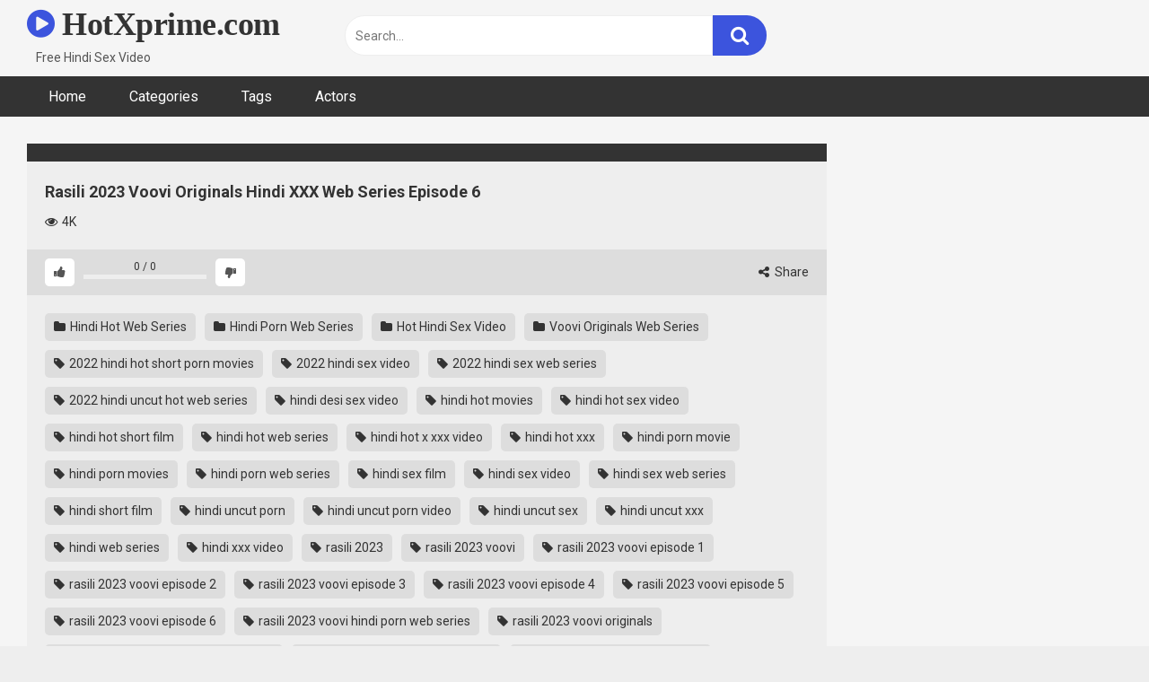

--- FILE ---
content_type: text/html; charset=UTF-8
request_url: https://hotxprime.com/rasili-2023-voovi-originals-hindi-xxx-web-series-episode-6
body_size: 15505
content:
<!DOCTYPE html>   <html lang="en-US" prefix="og: https://ogp.me/ns#"> <head> <meta charset="UTF-8"> <meta content='width=device-width, initial-scale=1.0, maximum-scale=1.0, user-scalable=0' name='viewport' /> <link rel="profile" href="https://gmpg.org/xfn/11"> <link rel="icon" href="https://hotxprime.com/wp-content/uploads/2022/07/logo.png">  <!-- Meta social networks -->  <!-- Meta Facebook --> <meta property="fb:app_id" content="966242223397117" /> <meta property="og:url" content="https://hotxprime.com/rasili-2023-voovi-originals-hindi-xxx-web-series-episode-6" /> <meta property="og:type" content="article" /> <meta property="og:title" content="Rasili 2023 Voovi Originals Hindi XXX Web Series Episode 6" /> <meta property="og:description" content="Watch Now Rasili 2023 Voovi Originals Hindi XXX Web Series Episode 6." /> <meta property="og:image" content="https://hotxprime.com/wp-content/uploads/2023/02/Rasili.2022.E06.jpg" /> <meta property="og:image:width" content="200" /> <meta property="og:image:height" content="200" />  <!-- Meta Twitter --> <meta name="twitter:card" content="summary"> <!--<meta name="twitter:site" content="@site_username">--> <meta name="twitter:title" content="Rasili 2023 Voovi Originals Hindi XXX Web Series Episode 6"> <meta name="twitter:description" content="Watch Now Rasili 2023 Voovi Originals Hindi XXX Web Series Episode 6."> <!--<meta name="twitter:creator" content="@creator_username">--> <meta name="twitter:image" content="https://hotxprime.com/wp-content/uploads/2023/02/Rasili.2022.E06.jpg"> <!--<meta name="twitter:domain" content="YourDomain.com">-->  <!-- Temp Style -->   <style> 	.post-thumbnail { 		aspect-ratio: 16/9; 	} 	.post-thumbnail video, 	.post-thumbnail img { 		object-fit: cover; 	}  			@import url(https://fonts.googleapis.com/css?family=Open+Sans); 		body.custom-background { 		background-image: url(); 		background-color: #181818!important; 		background-repeat: repeat; 		background-attachment: fixed; 	} 	.site-title a { 		font-family: Open Sans; 		font-size: 36px; 	} 	.site-branding .logo img { 		max-width: 300px; 		max-height: 120px; 		margin-top: 0px; 		margin-left: 0px; 	} 	a, 	.site-title a i, 	.thumb-block:hover span.title, 	.categories-list .thumb-block:hover .entry-header .cat-title:before, 	.required, 	.post-like a:hover i, 	.top-bar i:hover, 	.menu-toggle i, 	.main-navigation.toggled li:hover > a, 	.main-navigation.toggled li.focus > a, 	.main-navigation.toggled li.current_page_item > a, 	.main-navigation.toggled li.current-menu-item > a, 	#filters .filters-select:after, 	.top-bar .membership a i, 	.thumb-block:hover .photos-count i, 	.aside-filters span:hover a, 	.aside-filters span:hover a i, 	.filters a.active, 	.filters a:hover, 	.archive-aside a:hover, 	#video-links a:hover, 	#video-links a:hover i, 	.video-share .video-share-url a#clickme:hover, 	a#show-sharing-buttons.active, 	a#show-sharing-buttons.active i, 	.morelink:hover, 	.morelink:hover i, 	.footer-menu-container a:hover, 	.categories-list .thumb-block:hover .entry-header span, 	.tags-letter-block .tag-items .tag-item a:hover, 	.menu-toggle-open, 	.search-open { 		color: #3C54DD; 	} 	button, 	.button, 	.btn, 	input[type="button"], 	input[type="reset"], 	input[type="submit"], 	.pagination ul li a.current, 	.pagination ul li a:hover, 	body #filters .label.secondary.active, 	.label.secondary:hover, 	.widget_categories ul li a:hover, 	a.tag-cloud-link:hover, 	.template-actors li a:hover, 	.rating-bar-meter, 	.vjs-play-progress, 	#filters .filters-options span:hover, 	.top-bar .social-share a:hover, 	.thumb-block:hover span.hd-video, 	.label:hover, 	.label:focus, 	.label:active, 	.mobile-pagination .pagination-nav span, 	.mobile-pagination .pagination-nav a { 		background-color: #3C54DD!important; 	} 	button:hover, 	.button:hover { 		background-color: lighten(#3C54DD,50%); 	} 	#video-tabs button.tab-link.active, 	.page-title, 	.page .entry-title, 	.comments-title, 	.comment-reply-title, 	input[type="text"]:focus, 	input[type="email"]:focus, 	input[type="url"]:focus, 	input[type="password"]:focus, 	input[type="search"]:focus, 	input[type="number"]:focus, 	input[type="tel"]:focus, 	input[type="range"]:focus, 	input[type="date"]:focus, 	input[type="month"]:focus, 	input[type="week"]:focus, 	input[type="time"]:focus, 	input[type="datetime"]:focus, 	input[type="datetime-local"]:focus, 	input[type="color"]:focus, 	textarea:focus, 	.filters a.active { 		border-color: #3C54DD!important; 	} 	ul li.current-menu-item a { 		border-bottom-color: #3C54DD!important; 	} 	.logo-watermark-img { 		max-width: px; 	} 	.video-js .vjs-big-play-button { 		background-color: #3C54DD!important; 		border-color: #3C54DD!important; 	} </style>  <!-- Google Analytics --> <!-- Google tag (gtag.js) -->  <script async src="https://www.googletagmanager.com/gtag/js?id=G-TZLSTXWKN8"></script>  <script>
  window.dataLayer = window.dataLayer || [];
  function gtag(){dataLayer.push(arguments);}
  gtag('js', new Date());

  gtag('config', 'G-TZLSTXWKN8');
</script> <!-- Meta Verification --> <meta name="clckd" content="24f8278181010338ba81219a5b845003" />  <meta name="clickaine-site-verification" content="1298c4d4889ff798a2b7ff0e52b087a848f6c0f85f380b4e7d2191817a4fd2a04fbbc21454b51234b7b976e25081d73387092de43279572b0c91d05c704464bb">  <!-- Search Engine Optimization by Rank Math PRO - https://rankmath.com/ --> <title>Rasili 2023 Voovi Originals Hindi XXX Web Series Episode 6</title> <meta name="description" content="Rasili 2023 Voovi Originals Hindi XXX Web Series Episode 6 Watch Online, Hindi Uncut Porn Video Rasili 2023 Voovi Originals Hindi XXX Web Series Episode 6."/> <meta name="robots" content="follow, index, max-snippet:-1, max-video-preview:-1, max-image-preview:large"/> <link rel="canonical" href="https://hotxprime.com/rasili-2023-voovi-originals-hindi-xxx-web-series-episode-6" /> <meta property="og:locale" content="en_US" /> <meta property="og:type" content="article" /> <meta property="og:title" content="Rasili 2023 Voovi Originals Hindi XXX Web Series Episode 6" /> <meta property="og:description" content="Rasili 2023 Voovi Originals Hindi XXX Web Series Episode 6 Watch Online, Hindi Uncut Porn Video Rasili 2023 Voovi Originals Hindi XXX Web Series Episode 6." /> <meta property="og:url" content="https://hotxprime.com/rasili-2023-voovi-originals-hindi-xxx-web-series-episode-6" /> <meta property="og:site_name" content="HotXprime.com" /> <meta property="article:tag" content="2022 hindi hot short porn movies" /> <meta property="article:tag" content="2022 hindi sex video" /> <meta property="article:tag" content="2022 hindi sex web series" /> <meta property="article:tag" content="2022 hindi uncut hot web series" /> <meta property="article:tag" content="hindi desi sex video" /> <meta property="article:tag" content="hindi hot movies" /> <meta property="article:tag" content="hindi hot sex video" /> <meta property="article:tag" content="hindi hot short film" /> <meta property="article:tag" content="hindi hot web series" /> <meta property="article:tag" content="hindi hot x xxx video" /> <meta property="article:tag" content="hindi hot xxx" /> <meta property="article:tag" content="hindi porn movie" /> <meta property="article:tag" content="hindi porn movies" /> <meta property="article:tag" content="hindi porn web series" /> <meta property="article:tag" content="hindi sex film" /> <meta property="article:tag" content="hindi sex video" /> <meta property="article:tag" content="hindi sex web series" /> <meta property="article:tag" content="hindi short film" /> <meta property="article:tag" content="hindi uncut porn" /> <meta property="article:tag" content="hindi uncut porn video" /> <meta property="article:tag" content="hindi uncut sex" /> <meta property="article:tag" content="hindi uncut xxx" /> <meta property="article:tag" content="hindi web series" /> <meta property="article:tag" content="hindi xxx video" /> <meta property="article:tag" content="rasili 2023" /> <meta property="article:tag" content="rasili 2023 voovi" /> <meta property="article:tag" content="rasili 2023 voovi episode 1" /> <meta property="article:tag" content="rasili 2023 voovi episode 2" /> <meta property="article:tag" content="rasili 2023 voovi episode 3" /> <meta property="article:tag" content="rasili 2023 voovi episode 4" /> <meta property="article:tag" content="rasili 2023 voovi episode 5" /> <meta property="article:tag" content="rasili 2023 voovi episode 6" /> <meta property="article:tag" content="rasili 2023 voovi hindi porn web series" /> <meta property="article:tag" content="rasili 2023 voovi originals" /> <meta property="article:tag" content="rasili voovi app hindi porn web series" /> <meta property="article:tag" content="rasili voovi app hindi web series" /> <meta property="article:tag" content="rasili voovi app hot web series" /> <meta property="article:tag" content="rasili voovi app sex web series" /> <meta property="article:tag" content="rasili voovi app xxx web series" /> <meta property="article:tag" content="voovi" /> <meta property="article:tag" content="voovi hot web series" /> <meta property="article:tag" content="voovi originals" /> <meta property="article:tag" content="voovi originals hot web series" /> <meta property="article:tag" content="voovi originals porn web series" /> <meta property="article:tag" content="voovi originals sex web series" /> <meta property="article:tag" content="voovi originals web series" /> <meta property="article:tag" content="voovi originals xxx web series" /> <meta property="article:tag" content="voovi xxx video" /> <meta property="article:tag" content="voovi xxx web series" /> <meta property="article:section" content="Hindi Hot Web Series" /> <meta property="og:image" content="https://hotxprime.com/wp-content/uploads/2023/02/Rasili.2022.E06.jpg" /> <meta property="og:image:secure_url" content="https://hotxprime.com/wp-content/uploads/2023/02/Rasili.2022.E06.jpg" /> <meta property="og:image:width" content="1280" /> <meta property="og:image:height" content="720" /> <meta property="og:image:alt" content="Rasili 2023 Voovi Originals Hindi XXX Web Series Episode 6" /> <meta property="og:image:type" content="image/jpeg" /> <meta name="twitter:card" content="summary_large_image" /> <meta name="twitter:title" content="Rasili 2023 Voovi Originals Hindi XXX Web Series Episode 6" /> <meta name="twitter:description" content="Rasili 2023 Voovi Originals Hindi XXX Web Series Episode 6 Watch Online, Hindi Uncut Porn Video Rasili 2023 Voovi Originals Hindi XXX Web Series Episode 6." /> <meta name="twitter:image" content="https://hotxprime.com/wp-content/uploads/2023/02/Rasili.2022.E06.jpg" /> <meta name="twitter:label1" content="Written by" /> <meta name="twitter:data1" content="admin" /> <meta name="twitter:label2" content="Time to read" /> <meta name="twitter:data2" content="Less than a minute" /> <!-- /Rank Math WordPress SEO plugin -->  <link rel='dns-prefetch' href='//vjs.zencdn.net' /> <link rel='dns-prefetch' href='//unpkg.com' /> <link rel='dns-prefetch' href='//fonts.googleapis.com' /> <link rel="alternate" type="application/rss+xml" title="HotXprime.com &raquo; Feed" href="https://hotxprime.com/feed" /> <link rel="alternate" type="application/rss+xml" title="HotXprime.com &raquo; Comments Feed" href="https://hotxprime.com/comments/feed" /> <link rel="alternate" type="application/rss+xml" title="HotXprime.com &raquo; Rasili 2023 Voovi Originals Hindi XXX Web Series Episode 6 Comments Feed" href="https://hotxprime.com/rasili-2023-voovi-originals-hindi-xxx-web-series-episode-6/feed" /> <link rel="alternate" title="oEmbed (JSON)" type="application/json+oembed" href="https://hotxprime.com/wp-json/oembed/1.0/embed?url=https%3A%2F%2Fhotxprime.com%2Frasili-2023-voovi-originals-hindi-xxx-web-series-episode-6" /> <link rel="alternate" title="oEmbed (XML)" type="text/xml+oembed" href="https://hotxprime.com/wp-json/oembed/1.0/embed?url=https%3A%2F%2Fhotxprime.com%2Frasili-2023-voovi-originals-hindi-xxx-web-series-episode-6&#038;format=xml" /> <style id='wp-img-auto-sizes-contain-inline-css' type='text/css'> img:is([sizes=auto i],[sizes^="auto," i]){contain-intrinsic-size:3000px 1500px} /*# sourceURL=wp-img-auto-sizes-contain-inline-css */ </style> <style id='wp-block-paragraph-inline-css' type='text/css'> .is-small-text{font-size:.875em}.is-regular-text{font-size:1em}.is-large-text{font-size:2.25em}.is-larger-text{font-size:3em}.has-drop-cap:not(:focus):first-letter{float:left;font-size:8.4em;font-style:normal;font-weight:100;line-height:.68;margin:.05em .1em 0 0;text-transform:uppercase}body.rtl .has-drop-cap:not(:focus):first-letter{float:none;margin-left:.1em}p.has-drop-cap.has-background{overflow:hidden}:root :where(p.has-background){padding:1.25em 2.375em}:where(p.has-text-color:not(.has-link-color)) a{color:inherit}p.has-text-align-left[style*="writing-mode:vertical-lr"],p.has-text-align-right[style*="writing-mode:vertical-rl"]{rotate:180deg} /*# sourceURL=https://hotxprime.com/wp-includes/blocks/paragraph/style.min.css */ </style> <style id='wp-emoji-styles-inline-css' type='text/css'>  	img.wp-smiley, img.emoji { 		display: inline !important; 		border: none !important; 		box-shadow: none !important; 		height: 1em !important; 		width: 1em !important; 		margin: 0 0.07em !important; 		vertical-align: -0.1em !important; 		background: none !important; 		padding: 0 !important; 	} /*# sourceURL=wp-emoji-styles-inline-css */ </style> <style id='wp-block-library-inline-css' type='text/css'> :root{--wp-block-synced-color:#7a00df;--wp-block-synced-color--rgb:122,0,223;--wp-bound-block-color:var(--wp-block-synced-color);--wp-editor-canvas-background:#ddd;--wp-admin-theme-color:#007cba;--wp-admin-theme-color--rgb:0,124,186;--wp-admin-theme-color-darker-10:#006ba1;--wp-admin-theme-color-darker-10--rgb:0,107,160.5;--wp-admin-theme-color-darker-20:#005a87;--wp-admin-theme-color-darker-20--rgb:0,90,135;--wp-admin-border-width-focus:2px}@media (min-resolution:192dpi){:root{--wp-admin-border-width-focus:1.5px}}.wp-element-button{cursor:pointer}:root .has-very-light-gray-background-color{background-color:#eee}:root .has-very-dark-gray-background-color{background-color:#313131}:root .has-very-light-gray-color{color:#eee}:root .has-very-dark-gray-color{color:#313131}:root .has-vivid-green-cyan-to-vivid-cyan-blue-gradient-background{background:linear-gradient(135deg,#00d084,#0693e3)}:root .has-purple-crush-gradient-background{background:linear-gradient(135deg,#34e2e4,#4721fb 50%,#ab1dfe)}:root .has-hazy-dawn-gradient-background{background:linear-gradient(135deg,#faaca8,#dad0ec)}:root .has-subdued-olive-gradient-background{background:linear-gradient(135deg,#fafae1,#67a671)}:root .has-atomic-cream-gradient-background{background:linear-gradient(135deg,#fdd79a,#004a59)}:root .has-nightshade-gradient-background{background:linear-gradient(135deg,#330968,#31cdcf)}:root .has-midnight-gradient-background{background:linear-gradient(135deg,#020381,#2874fc)}:root{--wp--preset--font-size--normal:16px;--wp--preset--font-size--huge:42px}.has-regular-font-size{font-size:1em}.has-larger-font-size{font-size:2.625em}.has-normal-font-size{font-size:var(--wp--preset--font-size--normal)}.has-huge-font-size{font-size:var(--wp--preset--font-size--huge)}.has-text-align-center{text-align:center}.has-text-align-left{text-align:left}.has-text-align-right{text-align:right}.has-fit-text{white-space:nowrap!important}#end-resizable-editor-section{display:none}.aligncenter{clear:both}.items-justified-left{justify-content:flex-start}.items-justified-center{justify-content:center}.items-justified-right{justify-content:flex-end}.items-justified-space-between{justify-content:space-between}.screen-reader-text{border:0;clip-path:inset(50%);height:1px;margin:-1px;overflow:hidden;padding:0;position:absolute;width:1px;word-wrap:normal!important}.screen-reader-text:focus{background-color:#ddd;clip-path:none;color:#444;display:block;font-size:1em;height:auto;left:5px;line-height:normal;padding:15px 23px 14px;text-decoration:none;top:5px;width:auto;z-index:100000}html :where(.has-border-color){border-style:solid}html :where([style*=border-top-color]){border-top-style:solid}html :where([style*=border-right-color]){border-right-style:solid}html :where([style*=border-bottom-color]){border-bottom-style:solid}html :where([style*=border-left-color]){border-left-style:solid}html :where([style*=border-width]){border-style:solid}html :where([style*=border-top-width]){border-top-style:solid}html :where([style*=border-right-width]){border-right-style:solid}html :where([style*=border-bottom-width]){border-bottom-style:solid}html :where([style*=border-left-width]){border-left-style:solid}html :where(img[class*=wp-image-]){height:auto;max-width:100%}:where(figure){margin:0 0 1em}html :where(.is-position-sticky){--wp-admin--admin-bar--position-offset:var(--wp-admin--admin-bar--height,0px)}@media screen and (max-width:600px){html :where(.is-position-sticky){--wp-admin--admin-bar--position-offset:0px}}  /*# sourceURL=wp-block-library-inline-css */ </style><style id='wp-block-group-inline-css' type='text/css'> .wp-block-group{box-sizing:border-box}:where(.wp-block-group.wp-block-group-is-layout-constrained){position:relative} /*# sourceURL=https://hotxprime.com/wp-includes/blocks/group/style.min.css */ </style> <style id='global-styles-inline-css' type='text/css'> :root{--wp--preset--aspect-ratio--square: 1;--wp--preset--aspect-ratio--4-3: 4/3;--wp--preset--aspect-ratio--3-4: 3/4;--wp--preset--aspect-ratio--3-2: 3/2;--wp--preset--aspect-ratio--2-3: 2/3;--wp--preset--aspect-ratio--16-9: 16/9;--wp--preset--aspect-ratio--9-16: 9/16;--wp--preset--color--black: #000000;--wp--preset--color--cyan-bluish-gray: #abb8c3;--wp--preset--color--white: #ffffff;--wp--preset--color--pale-pink: #f78da7;--wp--preset--color--vivid-red: #cf2e2e;--wp--preset--color--luminous-vivid-orange: #ff6900;--wp--preset--color--luminous-vivid-amber: #fcb900;--wp--preset--color--light-green-cyan: #7bdcb5;--wp--preset--color--vivid-green-cyan: #00d084;--wp--preset--color--pale-cyan-blue: #8ed1fc;--wp--preset--color--vivid-cyan-blue: #0693e3;--wp--preset--color--vivid-purple: #9b51e0;--wp--preset--gradient--vivid-cyan-blue-to-vivid-purple: linear-gradient(135deg,rgb(6,147,227) 0%,rgb(155,81,224) 100%);--wp--preset--gradient--light-green-cyan-to-vivid-green-cyan: linear-gradient(135deg,rgb(122,220,180) 0%,rgb(0,208,130) 100%);--wp--preset--gradient--luminous-vivid-amber-to-luminous-vivid-orange: linear-gradient(135deg,rgb(252,185,0) 0%,rgb(255,105,0) 100%);--wp--preset--gradient--luminous-vivid-orange-to-vivid-red: linear-gradient(135deg,rgb(255,105,0) 0%,rgb(207,46,46) 100%);--wp--preset--gradient--very-light-gray-to-cyan-bluish-gray: linear-gradient(135deg,rgb(238,238,238) 0%,rgb(169,184,195) 100%);--wp--preset--gradient--cool-to-warm-spectrum: linear-gradient(135deg,rgb(74,234,220) 0%,rgb(151,120,209) 20%,rgb(207,42,186) 40%,rgb(238,44,130) 60%,rgb(251,105,98) 80%,rgb(254,248,76) 100%);--wp--preset--gradient--blush-light-purple: linear-gradient(135deg,rgb(255,206,236) 0%,rgb(152,150,240) 100%);--wp--preset--gradient--blush-bordeaux: linear-gradient(135deg,rgb(254,205,165) 0%,rgb(254,45,45) 50%,rgb(107,0,62) 100%);--wp--preset--gradient--luminous-dusk: linear-gradient(135deg,rgb(255,203,112) 0%,rgb(199,81,192) 50%,rgb(65,88,208) 100%);--wp--preset--gradient--pale-ocean: linear-gradient(135deg,rgb(255,245,203) 0%,rgb(182,227,212) 50%,rgb(51,167,181) 100%);--wp--preset--gradient--electric-grass: linear-gradient(135deg,rgb(202,248,128) 0%,rgb(113,206,126) 100%);--wp--preset--gradient--midnight: linear-gradient(135deg,rgb(2,3,129) 0%,rgb(40,116,252) 100%);--wp--preset--font-size--small: 13px;--wp--preset--font-size--medium: 20px;--wp--preset--font-size--large: 36px;--wp--preset--font-size--x-large: 42px;--wp--preset--spacing--20: 0.44rem;--wp--preset--spacing--30: 0.67rem;--wp--preset--spacing--40: 1rem;--wp--preset--spacing--50: 1.5rem;--wp--preset--spacing--60: 2.25rem;--wp--preset--spacing--70: 3.38rem;--wp--preset--spacing--80: 5.06rem;--wp--preset--shadow--natural: 6px 6px 9px rgba(0, 0, 0, 0.2);--wp--preset--shadow--deep: 12px 12px 50px rgba(0, 0, 0, 0.4);--wp--preset--shadow--sharp: 6px 6px 0px rgba(0, 0, 0, 0.2);--wp--preset--shadow--outlined: 6px 6px 0px -3px rgb(255, 255, 255), 6px 6px rgb(0, 0, 0);--wp--preset--shadow--crisp: 6px 6px 0px rgb(0, 0, 0);}:where(.is-layout-flex){gap: 0.5em;}:where(.is-layout-grid){gap: 0.5em;}body .is-layout-flex{display: flex;}.is-layout-flex{flex-wrap: wrap;align-items: center;}.is-layout-flex > :is(*, div){margin: 0;}body .is-layout-grid{display: grid;}.is-layout-grid > :is(*, div){margin: 0;}:where(.wp-block-columns.is-layout-flex){gap: 2em;}:where(.wp-block-columns.is-layout-grid){gap: 2em;}:where(.wp-block-post-template.is-layout-flex){gap: 1.25em;}:where(.wp-block-post-template.is-layout-grid){gap: 1.25em;}.has-black-color{color: var(--wp--preset--color--black) !important;}.has-cyan-bluish-gray-color{color: var(--wp--preset--color--cyan-bluish-gray) !important;}.has-white-color{color: var(--wp--preset--color--white) !important;}.has-pale-pink-color{color: var(--wp--preset--color--pale-pink) !important;}.has-vivid-red-color{color: var(--wp--preset--color--vivid-red) !important;}.has-luminous-vivid-orange-color{color: var(--wp--preset--color--luminous-vivid-orange) !important;}.has-luminous-vivid-amber-color{color: var(--wp--preset--color--luminous-vivid-amber) !important;}.has-light-green-cyan-color{color: var(--wp--preset--color--light-green-cyan) !important;}.has-vivid-green-cyan-color{color: var(--wp--preset--color--vivid-green-cyan) !important;}.has-pale-cyan-blue-color{color: var(--wp--preset--color--pale-cyan-blue) !important;}.has-vivid-cyan-blue-color{color: var(--wp--preset--color--vivid-cyan-blue) !important;}.has-vivid-purple-color{color: var(--wp--preset--color--vivid-purple) !important;}.has-black-background-color{background-color: var(--wp--preset--color--black) !important;}.has-cyan-bluish-gray-background-color{background-color: var(--wp--preset--color--cyan-bluish-gray) !important;}.has-white-background-color{background-color: var(--wp--preset--color--white) !important;}.has-pale-pink-background-color{background-color: var(--wp--preset--color--pale-pink) !important;}.has-vivid-red-background-color{background-color: var(--wp--preset--color--vivid-red) !important;}.has-luminous-vivid-orange-background-color{background-color: var(--wp--preset--color--luminous-vivid-orange) !important;}.has-luminous-vivid-amber-background-color{background-color: var(--wp--preset--color--luminous-vivid-amber) !important;}.has-light-green-cyan-background-color{background-color: var(--wp--preset--color--light-green-cyan) !important;}.has-vivid-green-cyan-background-color{background-color: var(--wp--preset--color--vivid-green-cyan) !important;}.has-pale-cyan-blue-background-color{background-color: var(--wp--preset--color--pale-cyan-blue) !important;}.has-vivid-cyan-blue-background-color{background-color: var(--wp--preset--color--vivid-cyan-blue) !important;}.has-vivid-purple-background-color{background-color: var(--wp--preset--color--vivid-purple) !important;}.has-black-border-color{border-color: var(--wp--preset--color--black) !important;}.has-cyan-bluish-gray-border-color{border-color: var(--wp--preset--color--cyan-bluish-gray) !important;}.has-white-border-color{border-color: var(--wp--preset--color--white) !important;}.has-pale-pink-border-color{border-color: var(--wp--preset--color--pale-pink) !important;}.has-vivid-red-border-color{border-color: var(--wp--preset--color--vivid-red) !important;}.has-luminous-vivid-orange-border-color{border-color: var(--wp--preset--color--luminous-vivid-orange) !important;}.has-luminous-vivid-amber-border-color{border-color: var(--wp--preset--color--luminous-vivid-amber) !important;}.has-light-green-cyan-border-color{border-color: var(--wp--preset--color--light-green-cyan) !important;}.has-vivid-green-cyan-border-color{border-color: var(--wp--preset--color--vivid-green-cyan) !important;}.has-pale-cyan-blue-border-color{border-color: var(--wp--preset--color--pale-cyan-blue) !important;}.has-vivid-cyan-blue-border-color{border-color: var(--wp--preset--color--vivid-cyan-blue) !important;}.has-vivid-purple-border-color{border-color: var(--wp--preset--color--vivid-purple) !important;}.has-vivid-cyan-blue-to-vivid-purple-gradient-background{background: var(--wp--preset--gradient--vivid-cyan-blue-to-vivid-purple) !important;}.has-light-green-cyan-to-vivid-green-cyan-gradient-background{background: var(--wp--preset--gradient--light-green-cyan-to-vivid-green-cyan) !important;}.has-luminous-vivid-amber-to-luminous-vivid-orange-gradient-background{background: var(--wp--preset--gradient--luminous-vivid-amber-to-luminous-vivid-orange) !important;}.has-luminous-vivid-orange-to-vivid-red-gradient-background{background: var(--wp--preset--gradient--luminous-vivid-orange-to-vivid-red) !important;}.has-very-light-gray-to-cyan-bluish-gray-gradient-background{background: var(--wp--preset--gradient--very-light-gray-to-cyan-bluish-gray) !important;}.has-cool-to-warm-spectrum-gradient-background{background: var(--wp--preset--gradient--cool-to-warm-spectrum) !important;}.has-blush-light-purple-gradient-background{background: var(--wp--preset--gradient--blush-light-purple) !important;}.has-blush-bordeaux-gradient-background{background: var(--wp--preset--gradient--blush-bordeaux) !important;}.has-luminous-dusk-gradient-background{background: var(--wp--preset--gradient--luminous-dusk) !important;}.has-pale-ocean-gradient-background{background: var(--wp--preset--gradient--pale-ocean) !important;}.has-electric-grass-gradient-background{background: var(--wp--preset--gradient--electric-grass) !important;}.has-midnight-gradient-background{background: var(--wp--preset--gradient--midnight) !important;}.has-small-font-size{font-size: var(--wp--preset--font-size--small) !important;}.has-medium-font-size{font-size: var(--wp--preset--font-size--medium) !important;}.has-large-font-size{font-size: var(--wp--preset--font-size--large) !important;}.has-x-large-font-size{font-size: var(--wp--preset--font-size--x-large) !important;} /*# sourceURL=global-styles-inline-css */ </style>  <style id='classic-theme-styles-inline-css' type='text/css'> /*! This file is auto-generated */ .wp-block-button__link{color:#fff;background-color:#32373c;border-radius:9999px;box-shadow:none;text-decoration:none;padding:calc(.667em + 2px) calc(1.333em + 2px);font-size:1.125em}.wp-block-file__button{background:#32373c;color:#fff;text-decoration:none} /*# sourceURL=/wp-includes/css/classic-themes.min.css */ </style> <link rel='stylesheet' id='wpst-font-awesome-css' href='https://hotxprime.com/wp-content/themes/ultimatube/assets/stylesheets/font-awesome/css/font-awesome.min.css?ver=4.7.0' type='text/css' media='all' /> <link rel='stylesheet' id='wpst-videojs-style-css' href='//vjs.zencdn.net/7.8.4/video-js.css?ver=7.8.4' type='text/css' media='all' /> <link rel='stylesheet' id='wpst-style-css' href='https://hotxprime.com/wp-content/themes/ultimatube/style.css?ver=1.6.0.1766115187' type='text/css' media='all' /> <link rel='stylesheet' id='wpst-roboto-font-css' href='https://fonts.googleapis.com/css?family=Roboto%3A400%2C700&#038;ver=1.6.0' type='text/css' media='all' /> <script type="text/javascript" src="https://hotxprime.com/wp-includes/js/jquery/jquery.min.js?ver=3.7.1" id="jquery-core-js"></script> <script type="text/javascript" src="https://hotxprime.com/wp-includes/js/jquery/jquery-migrate.min.js?ver=3.4.1" id="jquery-migrate-js"></script> <link rel="https://api.w.org/" href="https://hotxprime.com/wp-json/" /><link rel="alternate" title="JSON" type="application/json" href="https://hotxprime.com/wp-json/wp/v2/posts/8679" /><link rel="EditURI" type="application/rsd+xml" title="RSD" href="https://hotxprime.com/xmlrpc.php?rsd" /> <meta name="generator" content="WordPress 6.9" /> <link rel='shortlink' href='https://hotxprime.com/?p=8679' /> <link rel="pingback" href="https://hotxprime.com/xmlrpc.php"></head>  <body  class="wp-singular post-template-default single single-post postid-8679 single-format-standard wp-theme-ultimatube">  <div id="page"> 	<a class="skip-link screen-reader-text" href="#content">Skip to content</a>  	<div class="header row"> 		<div class="site-branding"> 			<div class="logo"> 															<p class="site-title"><a href="https://hotxprime.com/" rel="home"> 																								<i class="fa fa-play-circle"></i> 	HotXprime.com</a></p> 										 				 									<p class="site-description"> 											Free Hindi Sex Video						</p> 							</div> 		</div><!-- .site-branding --> 		 		<div class="search-menu-mobile"> 	<div class="header-search-mobile"> 		<i class="fa fa-search"></i>     	</div>	 	<div id="menu-toggle"> 		<i class="fa fa-bars"></i> 	</div> </div>  <div class="header-search"> 	<form method="get" id="searchform" action="https://hotxprime.com/">         					<input class="input-group-field" value="Search..." name="s" id="s" onfocus="if (this.value == 'Search...') {this.value = '';}" onblur="if (this.value == '') {this.value = 'Search...';}" type="text" /> 				 		<input class="fa-input" type="submit" id="searchsubmit" value="&#xf002;" />         	</form> </div> 		<nav id="site-navigation" class="main-navigation" role="navigation"> 						<div id="head-mobile"></div> 			<div class="button-nav"></div>			 			<ul id="menu-main-menu" class="menu"><li id="menu-item-11" class="menu-item menu-item-type-custom menu-item-object-custom menu-item-home menu-item-11"><a href="https://hotxprime.com">Home</a></li> <li id="menu-item-12" class="menu-item menu-item-type-post_type menu-item-object-page menu-item-12"><a href="https://hotxprime.com/categories">Categories</a></li> <li id="menu-item-13" class="menu-item menu-item-type-post_type menu-item-object-page menu-item-13"><a href="https://hotxprime.com/tags">Tags</a></li> <li id="menu-item-14" class="menu-item menu-item-type-post_type menu-item-object-page menu-item-14"><a href="https://hotxprime.com/actors">Actors</a></li> </ul>		</nav> 	</div> 	<div class="clear"></div>   			<div class="happy-header-mobile"> 			<script async data-cfasync="false" data-clbaid="1940984" class="__clb-1940984" src="//frozenpayerpregnant.com/bn.js"></script>		</div>		 	 	<div id="content" class="site-content row">  	<div id="primary" class="content-area"> 		<main id="main" class="site-main" role="main">  		 <article id="post-8679" class="post-8679 post type-post status-publish format-standard has-post-thumbnail hentry category-hindi-hot-web-series category-hindi-porn-web-series category-hot-hindi-sex-video category-voovi-originals-web-series tag-2022-hindi-hot-short-porn-movies tag-2022-hindi-sex-video tag-2022-hindi-sex-web-series tag-2022-hindi-uncut-hot-web-series tag-hindi-desi-sex-video tag-hindi-hot-movies tag-hindi-hot-sex-video tag-hindi-hot-short-film tag-hindi-hot-web-series tag-hindi-hot-x-xxx-video tag-hindi-hot-xxx tag-hindi-porn-movie tag-hindi-porn-movies tag-hindi-porn-web-series tag-hindi-sex-film tag-hindi-sex-video tag-hindi-sex-web-series tag-hindi-short-film tag-hindi-uncut-porn tag-hindi-uncut-porn-video tag-hindi-uncut-sex tag-hindi-uncut-xxx tag-hindi-web-series tag-hindi-xxx-video tag-rasili-2023 tag-rasili-2023-voovi tag-rasili-2023-voovi-episode-1 tag-rasili-2023-voovi-episode-2 tag-rasili-2023-voovi-episode-3 tag-rasili-2023-voovi-episode-4 tag-rasili-2023-voovi-episode-5 tag-rasili-2023-voovi-episode-6 tag-rasili-2023-voovi-hindi-porn-web-series tag-rasili-2023-voovi-originals tag-rasili-voovi-app-hindi-porn-web-series tag-rasili-voovi-app-hindi-web-series tag-rasili-voovi-app-hot-web-series tag-rasili-voovi-app-sex-web-series tag-rasili-voovi-app-xxx-web-series tag-voovi tag-voovi-hot-web-series tag-voovi-originals tag-voovi-originals-hot-web-series tag-voovi-originals-porn-web-series tag-voovi-originals-sex-web-series tag-voovi-originals-web-series tag-voovi-originals-xxx-web-series tag-voovi-xxx-video tag-voovi-xxx-web-series" itemprop="video" itemscope itemtype="https://schema.org/VideoObject">  	<div class="entry-content"> 		 <div class="video-player-area 	with-sidebar-ads">  	<meta itemprop="author" content="admin" /> 	<meta itemprop="name" content="Rasili 2023 Voovi Originals Hindi XXX Web Series Episode 6" /> 			<meta itemprop="description" content="Watch Now Rasili 2023 Voovi Originals Hindi XXX Web Series Episode 6." /> 		<meta itemprop="duration" content="P0DT0H21M2S" /> 	<meta itemprop="thumbnailUrl" content="" /> 			<meta itemprop="contentURL" content="https://cdn2.ixifile.xyz/1/Rasili.2022.E06.mp4" /> 		<meta itemprop="uploadDate" content="2023-02-17T12:04:42+00:00" />  	 	<div class="video-player"> 					<div class="responsive-player"> 				<iframe src="https://hotxprime.com/wp-content/plugins/clean-tube-player/public/player-x.php?q=[base64]" frameborder="0" scrolling="no" allowfullscreen></iframe>			</div> 		 		<!-- Inside video player advertising --> 								</div>  	 						<div class="happy-under-player"> 									<div class="under-player-desktop"> 						<script async data-cfasync="false" data-clbaid="1940975" class="__clb-1940975" src="//frozenpayerpregnant.com/bn.js"></script>					</div> 											</div> 			 	<div class="video-infos"> 		<div class="title-views"> 			<h1 itemprop="name">Rasili 2023 Voovi Originals Hindi XXX Web Series Episode 6</h1>							<span class="views"><i class="fa fa-eye"></i> 4K</span> 					</div> 			</div>  	<div class="video-actions"> 					<div id="video-rate"><div class="post-like"><a href="#" data-post_id="8679" data-post_like="like"><span class="like" title="I like this"><span id="more"><i class="fa fa-thumbs-up"></i></span></a> 		<div class="rating-likes-bar"> 			<div class="likes"><span class="likes_count">0</span> / <span class="dislikes_count">0</span></div> 			<div class="rating-bar"> 				<div class="rating-bar-meter"></div> 			</div> 		</div> 		<a href="#" data-post_id="8679" data-post_like="dislike"> 			<span title="I dislike this" class="qtip dislike"><span id="less"><i class="fa fa-thumbs-down fa-flip-horizontal"></i></span></span> 		</a></div></div> 							<div id="video-links"> 				<a id="show-sharing-buttons" href="#!"><i class="fa fa-share-alt"></i> Share</a> 							</div> 			</div> 			<div class="video-share"> 			<span class="title">Share</span> 			<div class="share-buttons"> 					<!-- Facebook --> 			<div id="fb-root"></div> 		<script>(function(d, s, id) {
		var js, fjs = d.getElementsByTagName(s)[0];
		if (d.getElementById(id)) return;
		js = d.createElement(s); js.id = id;
		js.src = 'https://connect.facebook.net/fr_FR/sdk.js#xfbml=1&version=v2.12';
		fjs.parentNode.insertBefore(js, fjs);
		}(document, 'script', 'facebook-jssdk'));</script> 		<a target="_blank" href="https://www.facebook.com/sharer/sharer.php?u=https://hotxprime.com/rasili-2023-voovi-originals-hindi-xxx-web-series-episode-6&amp;src=sdkpreparse"><i id="facebook" class="fa fa-facebook"></i></a> 	 	<!-- Twitter --> 			<a target="_blank" href="https://twitter.com/home?status=https://hotxprime.com/rasili-2023-voovi-originals-hindi-xxx-web-series-episode-6"><i id="twitter" class="fa fa-twitter"></i></a> 	 	<!-- Google Plus --> 			<a target="_blank" href="https://plus.google.com/share?url=https://hotxprime.com/rasili-2023-voovi-originals-hindi-xxx-web-series-episode-6"><i id="googleplus" class="fa fa-google-plus"></i></a> 	 	<!-- Linkedin --> 			<a target="_blank" href="https://www.linkedin.com/shareArticle?mini=true&amp;url=https://hotxprime.com/rasili-2023-voovi-originals-hindi-xxx-web-series-episode-6&amp;title=Rasili 2023 Voovi Originals Hindi XXX Web Series Episode 6&amp;summary=&lt;!-- wp:paragraph --&gt; &lt;p&gt;Watch Now Rasili 2023 Voovi Originals Hindi XXX Web Series Episode 6.&lt;/p&gt; &lt;!-- /wp:paragraph --&gt;&amp;source=https://hotxprime.com"><i id="linkedin" class="fa fa-linkedin"></i></a> 			 	<!-- Tumblr --> 			<a target="_blank" href="https://tumblr.com/widgets/share/tool?canonicalUrl=https://hotxprime.com/rasili-2023-voovi-originals-hindi-xxx-web-series-episode-6"><i id="tumblr" class="fa fa-tumblr-square"></i></a> 	 	<!-- Reddit --> 			<a target="_blank" href="http://www.reddit.com/submit?url"><i id="reddit" class="fa fa-reddit-square"></i></a> 	 	<!-- Odnoklassniki --> 			<a target="_blank" href="http://www.odnoklassniki.ru/dk?st.cmd=addShare&st._surl=https://hotxprime.com/rasili-2023-voovi-originals-hindi-xxx-web-series-episode-6&title=Rasili 2023 Voovi Originals Hindi XXX Web Series Episode 6"><i id="odnoklassniki" class="fa fa-odnoklassniki"></i></a> 	 	<!-- VK --> 			<script type="text/javascript" src="https://vk.com/js/api/share.js?95" charset="windows-1251"></script> 		<a href="http://vk.com/share.php?url=https://hotxprime.com/rasili-2023-voovi-originals-hindi-xxx-web-series-episode-6" target="_blank"><i id="vk" class="fa fa-vk"></i></a> 	 	<!-- Email --> 			<a target="_blank" href="/cdn-cgi/l/email-protection#[base64]"><i id="email" class="fa fa-envelope"></i></a> 				</div> 			<div class="video-share-url"> 				<textarea id="copyme" readonly="readonly">https://hotxprime.com/rasili-2023-voovi-originals-hindi-xxx-web-series-episode-6</textarea> 				<a id="clickme">Copy the link</a> 				<textarea id="temptext"></textarea> 			</div> 			<div class="clear"></div> 		</div> 	 			<div class="video-tags"> 			<div class="tags-list"><a href="https://hotxprime.com/category/hindi-hot-web-series" class="label" title="Hindi Hot Web Series"><i class="fa fa-folder"></i> Hindi Hot Web Series</a><a href="https://hotxprime.com/category/hindi-porn-web-series" class="label" title="Hindi Porn Web Series"><i class="fa fa-folder"></i> Hindi Porn Web Series</a><a href="https://hotxprime.com/category/hot-hindi-sex-video" class="label" title="Hot Hindi Sex Video"><i class="fa fa-folder"></i> Hot Hindi Sex Video</a><a href="https://hotxprime.com/category/voovi-originals-web-series" class="label" title="Voovi Originals Web Series"><i class="fa fa-folder"></i> Voovi Originals Web Series</a><a href="https://hotxprime.com/tag/2022-hindi-hot-short-porn-movies" class="label" title="2022 hindi hot short porn movies"><i class="fa fa-tag"></i> 2022 hindi hot short porn movies</a><a href="https://hotxprime.com/tag/2022-hindi-sex-video" class="label" title="2022 hindi sex video"><i class="fa fa-tag"></i> 2022 hindi sex video</a><a href="https://hotxprime.com/tag/2022-hindi-sex-web-series" class="label" title="2022 hindi sex web series"><i class="fa fa-tag"></i> 2022 hindi sex web series</a><a href="https://hotxprime.com/tag/2022-hindi-uncut-hot-web-series" class="label" title="2022 hindi uncut hot web series"><i class="fa fa-tag"></i> 2022 hindi uncut hot web series</a><a href="https://hotxprime.com/tag/hindi-desi-sex-video" class="label" title="hindi desi sex video"><i class="fa fa-tag"></i> hindi desi sex video</a><a href="https://hotxprime.com/tag/hindi-hot-movies" class="label" title="hindi hot movies"><i class="fa fa-tag"></i> hindi hot movies</a><a href="https://hotxprime.com/tag/hindi-hot-sex-video" class="label" title="hindi hot sex video"><i class="fa fa-tag"></i> hindi hot sex video</a><a href="https://hotxprime.com/tag/hindi-hot-short-film" class="label" title="hindi hot short film"><i class="fa fa-tag"></i> hindi hot short film</a><a href="https://hotxprime.com/tag/hindi-hot-web-series" class="label" title="hindi hot web series"><i class="fa fa-tag"></i> hindi hot web series</a><a href="https://hotxprime.com/tag/hindi-hot-x-xxx-video" class="label" title="hindi hot x xxx video"><i class="fa fa-tag"></i> hindi hot x xxx video</a><a href="https://hotxprime.com/tag/hindi-hot-xxx" class="label" title="hindi hot xxx"><i class="fa fa-tag"></i> hindi hot xxx</a><a href="https://hotxprime.com/tag/hindi-porn-movie" class="label" title="hindi porn movie"><i class="fa fa-tag"></i> hindi porn movie</a><a href="https://hotxprime.com/tag/hindi-porn-movies" class="label" title="hindi porn movies"><i class="fa fa-tag"></i> hindi porn movies</a><a href="https://hotxprime.com/tag/hindi-porn-web-series" class="label" title="hindi porn web series"><i class="fa fa-tag"></i> hindi porn web series</a><a href="https://hotxprime.com/tag/hindi-sex-film" class="label" title="hindi sex film"><i class="fa fa-tag"></i> hindi sex film</a><a href="https://hotxprime.com/tag/hindi-sex-video" class="label" title="hindi sex video"><i class="fa fa-tag"></i> hindi sex video</a><a href="https://hotxprime.com/tag/hindi-sex-web-series" class="label" title="hindi sex web series"><i class="fa fa-tag"></i> hindi sex web series</a><a href="https://hotxprime.com/tag/hindi-short-film" class="label" title="hindi short film"><i class="fa fa-tag"></i> hindi short film</a><a href="https://hotxprime.com/tag/hindi-uncut-porn" class="label" title="hindi uncut porn"><i class="fa fa-tag"></i> hindi uncut porn</a><a href="https://hotxprime.com/tag/hindi-uncut-porn-video" class="label" title="hindi uncut porn video"><i class="fa fa-tag"></i> hindi uncut porn video</a><a href="https://hotxprime.com/tag/hindi-uncut-sex" class="label" title="hindi uncut sex"><i class="fa fa-tag"></i> hindi uncut sex</a><a href="https://hotxprime.com/tag/hindi-uncut-xxx" class="label" title="hindi uncut xxx"><i class="fa fa-tag"></i> hindi uncut xxx</a><a href="https://hotxprime.com/tag/hindi-web-series" class="label" title="hindi web series"><i class="fa fa-tag"></i> hindi web series</a><a href="https://hotxprime.com/tag/hindi-xxx-video" class="label" title="hindi xxx video"><i class="fa fa-tag"></i> hindi xxx video</a><a href="https://hotxprime.com/tag/rasili-2023" class="label" title="rasili 2023"><i class="fa fa-tag"></i> rasili 2023</a><a href="https://hotxprime.com/tag/rasili-2023-voovi" class="label" title="rasili 2023 voovi"><i class="fa fa-tag"></i> rasili 2023 voovi</a><a href="https://hotxprime.com/tag/rasili-2023-voovi-episode-1" class="label" title="rasili 2023 voovi episode 1"><i class="fa fa-tag"></i> rasili 2023 voovi episode 1</a><a href="https://hotxprime.com/tag/rasili-2023-voovi-episode-2" class="label" title="rasili 2023 voovi episode 2"><i class="fa fa-tag"></i> rasili 2023 voovi episode 2</a><a href="https://hotxprime.com/tag/rasili-2023-voovi-episode-3" class="label" title="rasili 2023 voovi episode 3"><i class="fa fa-tag"></i> rasili 2023 voovi episode 3</a><a href="https://hotxprime.com/tag/rasili-2023-voovi-episode-4" class="label" title="rasili 2023 voovi episode 4"><i class="fa fa-tag"></i> rasili 2023 voovi episode 4</a><a href="https://hotxprime.com/tag/rasili-2023-voovi-episode-5" class="label" title="rasili 2023 voovi episode 5"><i class="fa fa-tag"></i> rasili 2023 voovi episode 5</a><a href="https://hotxprime.com/tag/rasili-2023-voovi-episode-6" class="label" title="rasili 2023 voovi episode 6"><i class="fa fa-tag"></i> rasili 2023 voovi episode 6</a><a href="https://hotxprime.com/tag/rasili-2023-voovi-hindi-porn-web-series" class="label" title="rasili 2023 voovi hindi porn web series"><i class="fa fa-tag"></i> rasili 2023 voovi hindi porn web series</a><a href="https://hotxprime.com/tag/rasili-2023-voovi-originals" class="label" title="rasili 2023 voovi originals"><i class="fa fa-tag"></i> rasili 2023 voovi originals</a><a href="https://hotxprime.com/tag/rasili-voovi-app-hindi-porn-web-series" class="label" title="rasili voovi app hindi porn web series"><i class="fa fa-tag"></i> rasili voovi app hindi porn web series</a><a href="https://hotxprime.com/tag/rasili-voovi-app-hindi-web-series" class="label" title="rasili voovi app hindi web series"><i class="fa fa-tag"></i> rasili voovi app hindi web series</a><a href="https://hotxprime.com/tag/rasili-voovi-app-hot-web-series" class="label" title="rasili voovi app hot web series"><i class="fa fa-tag"></i> rasili voovi app hot web series</a><a href="https://hotxprime.com/tag/rasili-voovi-app-sex-web-series" class="label" title="rasili voovi app sex web series"><i class="fa fa-tag"></i> rasili voovi app sex web series</a><a href="https://hotxprime.com/tag/rasili-voovi-app-xxx-web-series" class="label" title="rasili voovi app xxx web series"><i class="fa fa-tag"></i> rasili voovi app xxx web series</a><a href="https://hotxprime.com/tag/voovi" class="label" title="voovi"><i class="fa fa-tag"></i> voovi</a><a href="https://hotxprime.com/tag/voovi-hot-web-series" class="label" title="voovi hot web series"><i class="fa fa-tag"></i> voovi hot web series</a><a href="https://hotxprime.com/tag/voovi-originals" class="label" title="voovi originals"><i class="fa fa-tag"></i> voovi originals</a><a href="https://hotxprime.com/tag/voovi-originals-hot-web-series" class="label" title="voovi originals hot web series"><i class="fa fa-tag"></i> voovi originals hot web series</a><a href="https://hotxprime.com/tag/voovi-originals-porn-web-series" class="label" title="voovi originals porn web series"><i class="fa fa-tag"></i> voovi originals porn web series</a><a href="https://hotxprime.com/tag/voovi-originals-sex-web-series" class="label" title="voovi originals sex web series"><i class="fa fa-tag"></i> voovi originals sex web series</a><a href="https://hotxprime.com/tag/voovi-originals-web-series" class="label" title="voovi originals web series"><i class="fa fa-tag"></i> voovi originals web series</a><a href="https://hotxprime.com/tag/voovi-originals-xxx-web-series" class="label" title="voovi originals xxx web series"><i class="fa fa-tag"></i> voovi originals xxx web series</a><a href="https://hotxprime.com/tag/voovi-xxx-video" class="label" title="voovi xxx video"><i class="fa fa-tag"></i> voovi xxx video</a><a href="https://hotxprime.com/tag/voovi-xxx-web-series" class="label" title="voovi xxx web series"><i class="fa fa-tag"></i> voovi xxx web series</a></div>		</div> 	 	<!-- Description --> 			<div class="video-description"> 			<div class="desc 							more"> 			 <p>Watch Now Rasili 2023 Voovi Originals Hindi XXX Web Series Episode 6.</p> 			</div> 		</div> 	 </div><!-- .video-player-area --> 				<div class="sidebar-ads"> 	<script data-cfasync="false" src="/cdn-cgi/scripts/5c5dd728/cloudflare-static/email-decode.min.js"></script><script async data-cfasync="false" data-clbaid="1940975" class="__clb-1940975" src="//frozenpayerpregnant.com/bn.js"></script>	<script async data-cfasync="false" data-clbaid="1940975" class="__clb-1940975" src="//frozenpayerpregnant.com/bn.js"></script>	</div>	</div>  	<div class="under-video-block"> 								<div class="videos-list"> 			 <article data-video-id="video_1" data-main-thumb="https://hotxprime.com/wp-content/uploads/2025/12/London.Dreams.6.webp" class="thumb-block video-preview-item full-width post-23001 post type-post status-publish format-standard has-post-thumbnail hentry category-hindi-hot-web-series category-hindi-porn-web-series category-hot-hindi-sex-video tag-2025-hindi-hot-short-porn-movies tag-2025-hindi-porn-web-series tag-2025-hindi-sex-video tag-2025-hindi-sex-web-series tag-2025-hindi-uncut-hot-web-series tag-2025-hindi-xxx-web-series tag-atrangii tag-atrangii-app-coupon-code tag-atrangii-app-hot tag-atrangii-app-shows tag-atrangii-app-xxx-web-series-atrangii-xxx-web-series tag-atrangii-hindi-adult-film tag-atrangii-hindi-free-xxx-video tag-atrangii-hindi-hot-short-film tag-atrangii-hindi-porn-video tag-atrangii-hindi-sex-film tag-atrangii-hindi-sex-video tag-atrangii-hindi-xxx-video tag-atrangii-originals-hot-web-series tag-atrangii-ott-app tag-atrangii-porn-video tag-atrangii-sex-video tag-atrangii-tv tag-atrangii-xxx tag-atrangii-xxx-video tag-hindi-desi-sex-video tag-hindi-hot-movies tag-hindi-hot-sex-video tag-hindi-hot-short-film tag-hindi-hot-shot-porn-movies-2025 tag-hindi-hot-web-series tag-hindi-hot-web-series-2025 tag-hindi-hot-x-xxx-video tag-hindi-hot-xxx tag-hindi-porn-movie tag-hindi-porn-movies tag-hindi-porn-web-series tag-hindi-sex-film tag-hindi-sex-video tag-hindi-sex-web-series tag-hindi-short-film tag-hindi-uncut-porn tag-hindi-uncut-porn-video tag-hindi-uncut-sex tag-hindi-uncut-xxx tag-hindi-web-series tag-hindi-xxx-video tag-london-dreams tag-london-dreams-2025-atrangii tag-london-dreams-2025-atrangii-all-episode tag-london-dreams-2025-atrangii-app tag-london-dreams-2025-atrangii-episode-1 tag-london-dreams-2025-atrangii-episode-2 tag-london-dreams-2025-atrangii-episode-3 tag-london-dreams-2025-atrangii-episode-4 tag-london-dreams-2025-atrangii-episode-5 tag-london-dreams-2025-atrangii-episode-6 tag-london-dreams-2025-atrangii-full-episode tag-london-dreams-2025-atrangii-hot-web-series tag-london-dreams-2025-atrangii-originals tag-london-dreams-2025-atrangii-sex-web-series tag-london-dreams-2025-atrangii-web-series tag-london-dreams-2025-atrangii-xxx-web-series tag-london-dreams-atrangii-hindi-adult-web-series tag-london-dreams-atrangii-hindi-hot-web-series tag-london-dreams-atrangii-porn-web-series tag-new-2025-porn-web-series tag-sex tag-sex-web-series tag-web-series" data-post-id="23001"> 	<a href="https://hotxprime.com/london-dreams-2025-atrangii-hindi-xxx-web-series-episode-6" title="London Dreams 2025 Atrangii Hindi XXX Web Series Episode 6"> 		<div class="post-thumbnail"> 			 			<div class="post-thumbnail-container"><img class="video-main-thumb" width="300" height="168.75" src="https://hotxprime.com/wp-content/uploads/2025/12/London.Dreams.6.webp" alt="London Dreams 2025 Atrangii Hindi XXX Web Series Episode 6"></div>			<div class="video-overlay"></div>  			<span class="hd-video">HD</span>			<span class="duration">19:48</span>		</div> 		<header class="entry-header"> 			<span class="title">London Dreams 2025 Atrangii Hindi XXX Web Series Episode 6</span> 							<div class="under-thumb"> 					<span class="views"><i class="fa fa-eye"></i> 7</span>									</div> 					</header> 	</a> </article>  <article data-video-id="video_2" data-main-thumb="https://hotxprime.com/wp-content/uploads/2025/12/One.Night_.webp" class="thumb-block video-preview-item full-width post-23009 post type-post status-publish format-standard has-post-thumbnail hentry category-hindi-short-film category-hindi-uncut-films category-hot-hindi-sex-video tag-2025-hindi-hot-short-porn-movies tag-2025-hindi-porn-web-series tag-2025-hindi-sex-video tag-2025-hindi-sex-web-series tag-2025-hindi-uncut-hot-web-series tag-2025-hindi-xxx-web-series tag-hindi-desi-sex-video tag-hindi-hot-movies tag-hindi-hot-sex-video tag-hindi-hot-short-film tag-hindi-hot-shot-porn-movies-2025 tag-hindi-hot-web-series tag-hindi-hot-web-series-2025 tag-hindi-hot-x-xxx-video tag-hindi-hot-xxx tag-hindi-porn-movie tag-hindi-porn-movies tag-hindi-porn-web-series tag-hindi-sex-film tag-hindi-sex-video tag-hindi-sex-web-series tag-hindi-short-film tag-hindi-uncut-porn tag-hindi-uncut-porn-video tag-hindi-uncut-sex tag-hindi-uncut-xxx tag-hindi-web-series tag-hindi-xxx-video tag-meet-x tag-meetx tag-meetx-adult-film tag-meetx-app tag-meetx-free tag-meetx-hindi-uncut-porn-video tag-meetx-hindi-uncut-video tag-meetx-hot-short-film tag-meetx-movies tag-meetx-original tag-meetx-originals tag-meetx-originals-porn-video tag-meetx-originals-xxx-video tag-meetx-porn tag-meetx-porn-video tag-meetx-sex tag-meetx-sex-film tag-meetx-sex-video tag-meetx-sex-videos tag-meetx-short-film tag-meetx-uncut-porn-video tag-meetx-video tag-meetx-videos tag-meetx-web-series tag-meetx-webseries tag-meetx-xxx tag-meetx-xxx-video tag-new-2025-porn-web-series tag-one-night-2025-meetx tag-one-night-2025-meetx-hindi-porn-video tag-one-night-2025-meetx-hindi-sex-video tag-one-night-2025-meetx-hindi-xxx-video tag-one-night-2025-meetx-originals tag-one-night-meetx tag-one-night-meetx-adult-short-film tag-one-night-meetx-hindi-hot-short-film tag-one-night-meetx-hindi-porn-video tag-one-night-meetx-porn-video tag-one-night-meetx-sex-video tag-one-night-meetx-xxx-video tag-uncut tag-uncut-xxx-video tag-v-meetx-hindi-uncut-porn-video tag-www-meetx tag-xxx tag-xxx-video" data-post-id="23009"> 	<a href="https://hotxprime.com/one-night-2025-meetx-hindi-uncut-xxx-video" title="One Night 2025 Meetx Hindi Uncut XXX Video"> 		<div class="post-thumbnail"> 			 			<div class="post-thumbnail-container"><img class="video-main-thumb" width="300" height="168.75" src="https://hotxprime.com/wp-content/uploads/2025/12/One.Night_.webp" alt="One Night 2025 Meetx Hindi Uncut XXX Video"></div>			<div class="video-overlay"></div>  			<span class="hd-video">HD</span>			<span class="duration">32:41</span>		</div> 		<header class="entry-header"> 			<span class="title">One Night 2025 Meetx Hindi Uncut XXX Video</span> 							<div class="under-thumb"> 					<span class="views"><i class="fa fa-eye"></i> 5</span>									</div> 					</header> 	</a> </article>  <article data-video-id="video_3" data-main-thumb="https://hotxprime.com/wp-content/uploads/2025/12/TalabE4.webp" class="thumb-block video-preview-item full-width post-23003 post type-post status-publish format-standard has-post-thumbnail hentry category-hindi-hot-web-series category-hindi-porn-web-series category-hot-hindi-sex-video category-ullu-originals-hot-sex-video category-ullu-originals-web-series tag-2025-hindi-hot-short-porn-movies tag-2025-hindi-porn-web-series tag-2025-hindi-sex-video tag-2025-hindi-sex-web-series tag-2025-hindi-uncut-hot-web-series tag-2025-hindi-xxx-web-series tag-free-ullu-xxx tag-hindi-desi-sex-video tag-hindi-hot-movies tag-hindi-hot-sex-video tag-hindi-hot-short-film tag-hindi-hot-shot-porn-movies-2025 tag-hindi-hot-web-series tag-hindi-hot-web-series-2025 tag-hindi-hot-x-xxx-video tag-hindi-hot-xxx tag-hindi-porn-movie tag-hindi-porn-movies tag-hindi-porn-web-series tag-hindi-sex-film tag-hindi-sex-video tag-hindi-sex-web-series tag-hindi-short-film tag-hindi-uncut-porn tag-hindi-uncut-porn-video tag-hindi-uncut-sex tag-hindi-uncut-xxx tag-hindi-web-series tag-hindi-xxx tag-hindi-xxx-video tag-hot-ullu-web-series-tamil tag-new-2025-porn-web-series tag-talab tag-talab-2025-ullu tag-talab-2025-ullu-originals tag-talab-2025-ullu-porn-web-series tag-talab-part-1-ullu-originals tag-talab-part-2-ullu-originals tag-talab-ullu-hindi-porn-web-series tag-talab-ullu-hindi-web-series tag-talab-ullu-hot-web-series tag-talab-ullu-originals tag-talab-ullu-originals-episode-1 tag-talab-ullu-originals-episode-2 tag-talab-ullu-originals-episode-3 tag-talab-ullu-originals-episode-4 tag-talab-ullu-originals-episode-5 tag-talab-ullu-originals-episode-6 tag-talab-ullu-porn-video tag-talab-ullu-porn-web-series tag-talab-ullu-sex-web-series tag-talab-ullu-xxx-web-series tag-ullu tag-ullu-app tag-ullu-hindi-full-movie-2025-new tag-ullu-hot-series tag-ullu-hot-video tag-ullu-hot-web-series tag-ullu-hot-webseries tag-ullu-hot-xxx tag-ullu-new-web-series tag-ullu-new-web-series-2025 tag-ullu-original tag-ullu-originals tag-ullu-originals-cast tag-ullu-originals-web tag-ullu-porn tag-ullu-porn-video tag-ullu-porn-web-series tag-ullu-sex tag-ullu-sex-video tag-ullu-sex-web-series tag-ullu-trending-video tag-ullu-video tag-ullu-videos tag-ullu-web-series tag-ullu-web-series-2025 tag-ullu-xxx tag-ullu-xxx-video tag-web-series tag-web-series-ullu tag-xxx tag-xxx-web-series" data-post-id="23003"> 	<a href="https://hotxprime.com/talab-2025-ullu-originals-hindi-xxx-web-series-episode-4" title="Talab 2025 Ullu Originals Hindi XXX Web Series Episode 4"> 		<div class="post-thumbnail"> 			 			<div class="post-thumbnail-container"><img class="video-main-thumb" width="300" height="168.75" src="https://hotxprime.com/wp-content/uploads/2025/12/TalabE4.webp" alt="Talab 2025 Ullu Originals Hindi XXX Web Series Episode 4"></div>			<div class="video-overlay"></div>  			<span class="hd-video">HD</span>			<span class="duration">22:05</span>		</div> 		<header class="entry-header"> 			<span class="title">Talab 2025 Ullu Originals Hindi XXX Web Series Episode 4</span> 							<div class="under-thumb"> 					<span class="views"><i class="fa fa-eye"></i> 9</span>									</div> 					</header> 	</a> </article>  <article data-video-id="video_4" data-main-thumb="https://hotxprime.com/wp-content/uploads/2025/12/Baby-Doll.webp" class="thumb-block video-preview-item full-width post-23011 post type-post status-publish format-standard has-post-thumbnail hentry category-hindi-short-film category-hindi-uncut-films category-hot-hindi-sex-video tag-2025-hindi-hot-short-porn-movies tag-2025-hindi-porn-web-series tag-2025-hindi-sex-video tag-2025-hindi-sex-web-series tag-2025-hindi-uncut-hot-web-series tag-2025-hindi-xxx-web-series tag-baby-doll tag-baby-doll-hindi-porn-video tag-baby-doll-hindi-uncut-porn-video tag-baby-doll-hindi-uncut-xxx-video tag-baby-doll-porn-film tag-baby-doll-porn-video tag-baby-doll-sex-film tag-baby-doll-sex-video tag-baby-doll-short-film tag-baby-doll-video tag-baby-doll-xxx tag-baby-doll-xxx-film tag-baby-doll-xxx-video tag-hindi-desi-sex-video tag-hindi-hot-movies tag-hindi-hot-sex-video tag-hindi-hot-short-film tag-hindi-hot-shot-porn-movies-2025 tag-hindi-hot-web-series tag-hindi-hot-web-series-2025 tag-hindi-hot-x-xxx-video tag-hindi-hot-xxx tag-hindi-porn-movie tag-hindi-porn-movies tag-hindi-porn-web-series tag-hindi-sex-film tag-hindi-sex-video tag-hindi-sex-web-series tag-hindi-short-film tag-hindi-uncut-porn tag-hindi-uncut-porn-video tag-hindi-uncut-sex tag-hindi-uncut-xxx tag-hindi-web-series tag-hindi-xxx-video tag-new-2025-porn-web-series" data-post-id="23011"> 	<a href="https://hotxprime.com/baby-doll-2025-hindi-uncut-xxx-video" title="Baby Doll 2025 Hindi Uncut XXX Video"> 		<div class="post-thumbnail"> 			 			<div class="post-thumbnail-container"><img class="video-main-thumb" width="300" height="168.75" src="https://hotxprime.com/wp-content/uploads/2025/12/Baby-Doll.webp" alt="Baby Doll 2025 Hindi Uncut XXX Video"></div>			<div class="video-overlay"></div>  			<span class="hd-video">HD</span>			<span class="duration">21:22</span>		</div> 		<header class="entry-header"> 			<span class="title">Baby Doll 2025 Hindi Uncut XXX Video</span> 							<div class="under-thumb"> 					<span class="views"><i class="fa fa-eye"></i> 9</span>									</div> 					</header> 	</a> </article>  <article data-video-id="video_5" data-main-thumb="https://hotxprime.com/wp-content/uploads/2025/12/TalabE5.webp" class="thumb-block video-preview-item full-width post-23005 post type-post status-publish format-standard has-post-thumbnail hentry category-hindi-hot-web-series category-hindi-porn-web-series category-hot-hindi-sex-video category-ullu-originals-hot-sex-video category-ullu-originals-web-series tag-2025-hindi-hot-short-porn-movies tag-2025-hindi-porn-web-series tag-2025-hindi-sex-video tag-2025-hindi-sex-web-series tag-2025-hindi-uncut-hot-web-series tag-2025-hindi-xxx-web-series tag-free-ullu-xxx tag-hindi-desi-sex-video tag-hindi-hot-movies tag-hindi-hot-sex-video tag-hindi-hot-short-film tag-hindi-hot-shot-porn-movies-2025 tag-hindi-hot-web-series tag-hindi-hot-web-series-2025 tag-hindi-hot-x-xxx-video tag-hindi-hot-xxx tag-hindi-porn-movie tag-hindi-porn-movies tag-hindi-porn-web-series tag-hindi-sex-film tag-hindi-sex-video tag-hindi-sex-web-series tag-hindi-short-film tag-hindi-uncut-porn tag-hindi-uncut-porn-video tag-hindi-uncut-sex tag-hindi-uncut-xxx tag-hindi-web-series tag-hindi-xxx tag-hindi-xxx-video tag-hot-ullu-web-series-tamil tag-new-2025-porn-web-series tag-talab tag-talab-2025-ullu tag-talab-2025-ullu-originals tag-talab-2025-ullu-porn-web-series tag-talab-part-1-ullu-originals tag-talab-part-2-ullu-originals tag-talab-ullu-hindi-porn-web-series tag-talab-ullu-hindi-web-series tag-talab-ullu-hot-web-series tag-talab-ullu-originals tag-talab-ullu-originals-episode-1 tag-talab-ullu-originals-episode-2 tag-talab-ullu-originals-episode-3 tag-talab-ullu-originals-episode-4 tag-talab-ullu-originals-episode-5 tag-talab-ullu-originals-episode-6 tag-talab-ullu-porn-video tag-talab-ullu-porn-web-series tag-talab-ullu-sex-web-series tag-talab-ullu-xxx-web-series tag-ullu tag-ullu-app tag-ullu-hindi-full-movie-2025-new tag-ullu-hot-series tag-ullu-hot-video tag-ullu-hot-web-series tag-ullu-hot-webseries tag-ullu-hot-xxx tag-ullu-new-web-series tag-ullu-new-web-series-2025 tag-ullu-original tag-ullu-originals tag-ullu-originals-cast tag-ullu-originals-web tag-ullu-porn tag-ullu-porn-video tag-ullu-porn-web-series tag-ullu-sex tag-ullu-sex-video tag-ullu-sex-web-series tag-ullu-trending-video tag-ullu-video tag-ullu-videos tag-ullu-web-series tag-ullu-web-series-2025 tag-ullu-xxx tag-ullu-xxx-video tag-web-series tag-web-series-ullu tag-xxx tag-xxx-web-series" data-post-id="23005"> 	<a href="https://hotxprime.com/talab-2025-ullu-originals-hindi-xxx-web-series-episode-5" title="Talab 2025 Ullu Originals Hindi XXX Web Series Episode 5"> 		<div class="post-thumbnail"> 			 			<div class="post-thumbnail-container"><img class="video-main-thumb" width="300" height="168.75" src="https://hotxprime.com/wp-content/uploads/2025/12/TalabE5.webp" alt="Talab 2025 Ullu Originals Hindi XXX Web Series Episode 5"></div>			<div class="video-overlay"></div>  			<span class="hd-video">HD</span>			<span class="duration">26:49</span>		</div> 		<header class="entry-header"> 			<span class="title">Talab 2025 Ullu Originals Hindi XXX Web Series Episode 5</span> 							<div class="under-thumb"> 					<span class="views"><i class="fa fa-eye"></i> 15</span>					<span class="rating"><i class="fa fa-thumbs-up"></i> 100%</span>				</div> 					</header> 	</a> </article>  <article data-video-id="video_6" data-main-thumb="https://hotxprime.com/wp-content/uploads/2025/12/Stepbrother.webp" class="thumb-block video-preview-item full-width post-23013 post type-post status-publish format-standard has-post-thumbnail hentry category-hindi-short-film category-hindi-uncut-films category-hot-hindi-sex-video tag-2025-hindi-hot-short-porn-movies tag-2025-hindi-porn-web-series tag-2025-hindi-sex-video tag-2025-hindi-sex-web-series tag-2025-hindi-uncut-hot-web-series tag-2025-hindi-xxx-web-series tag-hindi-desi-sex-video tag-hindi-hot-movies tag-hindi-hot-sex-video tag-hindi-hot-short-film tag-hindi-hot-shot-porn-movies-2025 tag-hindi-hot-web-series tag-hindi-hot-web-series-2025 tag-hindi-hot-x-xxx-video tag-hindi-hot-xxx tag-hindi-porn-movie tag-hindi-porn-movies tag-hindi-porn-web-series tag-hindi-sex-film tag-hindi-sex-video tag-hindi-sex-web-series tag-hindi-short-film tag-hindi-uncut-porn tag-hindi-uncut-porn-video tag-hindi-uncut-sex tag-hindi-uncut-xxx tag-hindi-web-series tag-hindi-xxx-video tag-new-2025-porn-web-series tag-stepbrother tag-stepbrother-hindi-porn-video tag-stepbrother-hindi-uncut-porn-video tag-stepbrother-hindi-uncut-xxx-video tag-stepbrother-porn-film tag-stepbrother-porn-video tag-stepbrother-sex-film tag-stepbrother-sex-video tag-stepbrother-short-film tag-stepbrother-video tag-stepbrother-xxx tag-stepbrother-xxx-film tag-stepbrother-xxx-video" data-post-id="23013"> 	<a href="https://hotxprime.com/stepbrother-2025-hindi-uncut-xxx-video" title="Stepbrother 2025 Hindi Uncut XXX Video"> 		<div class="post-thumbnail"> 			 			<div class="post-thumbnail-container"><img class="video-main-thumb" width="300" height="168.75" src="https://hotxprime.com/wp-content/uploads/2025/12/Stepbrother.webp" alt="Stepbrother 2025 Hindi Uncut XXX Video"></div>			<div class="video-overlay"></div>  			<span class="hd-video">HD</span>			<span class="duration">20:10</span>		</div> 		<header class="entry-header"> 			<span class="title">Stepbrother 2025 Hindi Uncut XXX Video</span> 							<div class="under-thumb"> 					<span class="views"><i class="fa fa-eye"></i> 10</span>									</div> 					</header> 	</a> </article>  <article data-video-id="video_7" data-main-thumb="https://hotxprime.com/wp-content/uploads/2025/12/TalabE6.webp" class="thumb-block video-preview-item full-width post-23007 post type-post status-publish format-standard has-post-thumbnail hentry category-hindi-hot-web-series category-hindi-porn-web-series category-hot-hindi-sex-video category-ullu-originals-hot-sex-video category-ullu-originals-web-series tag-2025-hindi-hot-short-porn-movies tag-2025-hindi-porn-web-series tag-2025-hindi-sex-video tag-2025-hindi-sex-web-series tag-2025-hindi-uncut-hot-web-series tag-2025-hindi-xxx-web-series tag-free-ullu-xxx tag-hindi-desi-sex-video tag-hindi-hot-movies tag-hindi-hot-sex-video tag-hindi-hot-short-film tag-hindi-hot-shot-porn-movies-2025 tag-hindi-hot-web-series tag-hindi-hot-web-series-2025 tag-hindi-hot-x-xxx-video tag-hindi-hot-xxx tag-hindi-porn-movie tag-hindi-porn-movies tag-hindi-porn-web-series tag-hindi-sex-film tag-hindi-sex-video tag-hindi-sex-web-series tag-hindi-short-film tag-hindi-uncut-porn tag-hindi-uncut-porn-video tag-hindi-uncut-sex tag-hindi-uncut-xxx tag-hindi-web-series tag-hindi-xxx tag-hindi-xxx-video tag-hot-ullu-web-series-tamil tag-new-2025-porn-web-series tag-talab tag-talab-2025-ullu tag-talab-2025-ullu-originals tag-talab-2025-ullu-porn-web-series tag-talab-part-1-ullu-originals tag-talab-part-2-ullu-originals tag-talab-ullu-hindi-porn-web-series tag-talab-ullu-hindi-web-series tag-talab-ullu-hot-web-series tag-talab-ullu-originals tag-talab-ullu-originals-episode-1 tag-talab-ullu-originals-episode-2 tag-talab-ullu-originals-episode-3 tag-talab-ullu-originals-episode-4 tag-talab-ullu-originals-episode-5 tag-talab-ullu-originals-episode-6 tag-talab-ullu-porn-video tag-talab-ullu-porn-web-series tag-talab-ullu-sex-web-series tag-talab-ullu-xxx-web-series tag-ullu tag-ullu-app tag-ullu-hindi-full-movie-2025-new tag-ullu-hot-series tag-ullu-hot-video tag-ullu-hot-web-series tag-ullu-hot-webseries tag-ullu-hot-xxx tag-ullu-new-web-series tag-ullu-new-web-series-2025 tag-ullu-original tag-ullu-originals tag-ullu-originals-cast tag-ullu-originals-web tag-ullu-porn tag-ullu-porn-video tag-ullu-porn-web-series tag-ullu-sex tag-ullu-sex-video tag-ullu-sex-web-series tag-ullu-trending-video tag-ullu-video tag-ullu-videos tag-ullu-web-series tag-ullu-web-series-2025 tag-ullu-xxx tag-ullu-xxx-video tag-web-series tag-web-series-ullu tag-xxx tag-xxx-web-series" data-post-id="23007"> 	<a href="https://hotxprime.com/talab-2025-ullu-originals-hindi-xxx-web-series-episode-6" title="Talab 2025 Ullu Originals Hindi XXX Web Series Episode 6"> 		<div class="post-thumbnail"> 			 			<div class="post-thumbnail-container"><img class="video-main-thumb" width="300" height="168.75" src="https://hotxprime.com/wp-content/uploads/2025/12/TalabE6.webp" alt="Talab 2025 Ullu Originals Hindi XXX Web Series Episode 6"></div>			<div class="video-overlay"></div>  			<span class="hd-video">HD</span>			<span class="duration">20:37</span>		</div> 		<header class="entry-header"> 			<span class="title">Talab 2025 Ullu Originals Hindi XXX Web Series Episode 6</span> 							<div class="under-thumb"> 					<span class="views"><i class="fa fa-eye"></i> 7</span>									</div> 					</header> 	</a> </article>  <article data-video-id="video_8" data-main-thumb="https://hotxprime.com/wp-content/uploads/2025/12/KarzE5.webp" class="thumb-block video-preview-item full-width post-23015 post type-post status-publish format-standard has-post-thumbnail hentry category-hindi-hot-web-series category-hindi-porn-web-series category-hot-hindi-sex-video tag-2025-hindi-hot-short-porn-movies tag-2025-hindi-porn-web-series tag-2025-hindi-sex-video tag-2025-hindi-sex-web-series tag-2025-hindi-uncut-hot-web-series tag-2025-hindi-xxx-web-series tag-dzyreplay tag-dzyreplay-adult-film tag-dzyreplay-app tag-dzyreplay-free tag-dzyreplay-hindi-uncut-porn-video tag-dzyreplay-hindi-uncut-video tag-dzyreplay-hot-short-film tag-dzyreplay-movies tag-dzyreplay-original tag-dzyreplay-originals tag-dzyreplay-originals-porn-video tag-dzyreplay-originals-xxx-video tag-dzyreplay-porn tag-dzyreplay-porn-video tag-dzyreplay-sex tag-dzyreplay-sex-film tag-dzyreplay-sex-video tag-dzyreplay-sex-videos tag-dzyreplay-short-film tag-dzyreplay-uncut-porn-video tag-dzyreplay-video tag-dzyreplay-videos tag-dzyreplay-web-series tag-dzyreplay-webseries tag-dzyreplay-xxx tag-dzyreplay-xxx-video tag-hindi-desi-sex-video tag-hindi-hot-movies tag-hindi-hot-sex-video tag-hindi-hot-short-film tag-hindi-hot-shot-porn-movies-2025 tag-hindi-hot-web-series tag-hindi-hot-web-series-2025 tag-hindi-hot-x-xxx-video tag-hindi-hot-xxx tag-hindi-porn-movie tag-hindi-porn-movies tag-hindi-porn-web-series tag-hindi-sex-film tag-hindi-sex-video tag-hindi-sex-web-series tag-hindi-short-film tag-hindi-uncut-porn tag-hindi-uncut-porn-video tag-hindi-uncut-sex tag-hindi-uncut-xxx tag-hindi-web-series tag-hindi-xxx-video tag-karz-2025-dzyreplay tag-karz-2025-dzyreplay-episode-1 tag-karz-2025-dzyreplay-episode-2 tag-karz-2025-dzyreplay-episode-3 tag-karz-2025-dzyreplay-episode-4 tag-karz-2025-dzyreplay-episode-5 tag-karz-2025-dzyreplay-hindi-porn-video tag-karz-2025-dzyreplay-hindi-sex-video tag-karz-2025-dzyreplay-hindi-xxx-video tag-karz-2025-dzyreplay-originals tag-karz-dzyreplay tag-karz-dzyreplay-adult-short-film tag-karz-dzyreplay-hindi-hot-short-film tag-karz-dzyreplay-hindi-porn-video tag-karz-dzyreplay-hindi-uncut-porn-video tag-karz-dzyreplay-porn-video tag-karz-dzyreplay-sex-video tag-karz-dzyreplay-xxx-video tag-new-2025-porn-web-series tag-uncut tag-uncut-xxx-video tag-www-dzyreplay tag-xxx tag-xxx-video" data-post-id="23015"> 	<a href="https://hotxprime.com/karz-2025-dzyreplay-hindi-uncut-xxx-web-series-episode-5" title="Karz 2025 Dzyreplay Hindi Uncut XXX Web Series Episode 5"> 		<div class="post-thumbnail"> 			 			<div class="post-thumbnail-container"><img class="video-main-thumb" width="300" height="168.75" src="https://hotxprime.com/wp-content/uploads/2025/12/KarzE5.webp" alt="Karz 2025 Dzyreplay Hindi Uncut XXX Web Series Episode 5"></div>			<div class="video-overlay"></div>  			<span class="hd-video">HD</span>			<span class="duration">22:09</span>		</div> 		<header class="entry-header"> 			<span class="title">Karz 2025 Dzyreplay Hindi Uncut XXX Web Series Episode 5</span> 							<div class="under-thumb"> 					<span class="views"><i class="fa fa-eye"></i> 12</span>					<span class="rating"><i class="fa fa-thumbs-up"></i> 100%</span>				</div> 					</header> 	</a> </article>  <article data-video-id="video_9" data-main-thumb="https://hotxprime.com/wp-content/uploads/2025/12/PremBhogE1.webp" class="thumb-block video-preview-item full-width post-23017 post type-post status-publish format-standard has-post-thumbnail hentry category-hindi-hot-web-series category-hindi-porn-web-series category-hot-hindi-sex-video category-moodx-originals tag-2025-hindi-hot-short-porn-movies tag-2025-hindi-porn-web-series tag-2025-hindi-sex-video tag-2025-hindi-sex-web-series tag-2025-hindi-uncut-hot-web-series tag-2025-hindi-xxx-web-series tag-hindi-desi-sex-video tag-hindi-hot-movies tag-hindi-hot-sex-video tag-hindi-hot-short-film tag-hindi-hot-shot-porn-movies-2025 tag-hindi-hot-web-series tag-hindi-hot-web-series-2025 tag-hindi-hot-x-xxx-video tag-hindi-hot-xxx tag-hindi-porn-movie tag-hindi-porn-movies tag-hindi-porn-web-series tag-hindi-sex-film tag-hindi-sex-video tag-hindi-sex-web-series tag-hindi-short-film tag-hindi-uncut-porn tag-hindi-uncut-porn-video tag-hindi-uncut-sex tag-hindi-uncut-xxx tag-hindi-web-series tag-hindi-xxx tag-hindi-xxx-video tag-moodx tag-moodx-adult-video tag-moodx-hot-short-film tag-moodx-originals tag-moodx-originals-porn-video tag-moodx-originals-sex-movie tag-moodx-originals-sex-video tag-moodx-originals-short-film tag-moodx-originals-xxx-films tag-moodx-porn-video tag-moodx-sex-video tag-moodx-short-film tag-moodx-vip tag-moodx-vip-adult-film tag-moodx-vip-adult-films tag-moodx-vip-blue-film tag-moodx-vip-hindi-adult-film tag-moodx-vip-hindi-short-film tag-moodx-vip-hindi-xxx-film tag-moodx-vip-hot-film tag-moodx-vip-porn-video tag-moodx-vip-sex-video tag-moodx-vip-short-film tag-moodx-vip-xxx-video tag-moodx-xxx tag-moodx-xxx-video tag-new-2025-porn-web-series tag-prem-bhog tag-prem-bhog-2025-moodx tag-prem-bhog-2025-moodx-episode-1 tag-prem-bhog-2025-moodx-episode-2 tag-prem-bhog-2025-moodx-hindi-porn-web-series tag-prem-bhog-2025-moodx-originals tag-prem-bhog-2025-moodx-vip tag-prem-bhog-moodx tag-prem-bhog-moodx-hot-web-series tag-prem-bhog-moodx-porn-web-series tag-prem-bhog-moodx-sex-video tag-prem-bhog-moodx-sex-web-series tag-prem-bhog-moodx-vip tag-prem-bhog-moodx-xxx-video tag-prem-bhog-moodx-xxx-web-series tag-web-series tag-xxx tag-xxx-web-series" data-post-id="23017"> 	<a href="https://hotxprime.com/prem-bhog-2025-moodx-hindi-xxx-web-series-episode-1" title="Prem Bhog 2025 Moodx Hindi XXX Web Series Episode 1"> 		<div class="post-thumbnail"> 			 			<div class="post-thumbnail-container"><img class="video-main-thumb" width="300" height="168.75" src="https://hotxprime.com/wp-content/uploads/2025/12/PremBhogE1.webp" alt="Prem Bhog 2025 Moodx Hindi XXX Web Series Episode 1"></div>			<div class="video-overlay"></div>  			<span class="hd-video">HD</span>			<span class="duration">33:55</span>		</div> 		<header class="entry-header"> 			<span class="title">Prem Bhog 2025 Moodx Hindi XXX Web Series Episode 1</span> 							<div class="under-thumb"> 					<span class="views"><i class="fa fa-eye"></i> 20</span>					<span class="rating"><i class="fa fa-thumbs-up"></i> 100%</span>				</div> 					</header> 	</a> </article>  <article data-video-id="video_10" data-main-thumb="https://hotxprime.com/wp-content/uploads/2025/12/C.E.O.1.webp" class="thumb-block video-preview-item full-width post-23019 post type-post status-publish format-standard has-post-thumbnail hentry category-hindi-hot-web-series category-hindi-porn-web-series category-hot-hindi-sex-video tag-2025-hindi-hot-short-porn-movies tag-2025-hindi-porn-web-series tag-2025-hindi-sex-video tag-2025-hindi-sex-web-series tag-2025-hindi-uncut-hot-web-series tag-2025-hindi-xxx-web-series tag-atrangii tag-atrangii-app-coupon-code tag-atrangii-app-hot tag-atrangii-app-shows tag-atrangii-app-xxx-web-series-atrangii-xxx-web-series tag-atrangii-hindi-adult-film tag-atrangii-hindi-free-xxx-video tag-atrangii-hindi-hot-short-film tag-atrangii-hindi-porn-video tag-atrangii-hindi-sex-film tag-atrangii-hindi-sex-video tag-atrangii-hindi-xxx-video tag-atrangii-originals-hot-web-series tag-atrangii-ott-app tag-atrangii-porn-video tag-atrangii-sex-video tag-atrangii-tv tag-atrangii-xxx tag-atrangii-xxx-video tag-ceo tag-ceo-2025-atrangii tag-ceo-2025-atrangii-all-episode tag-ceo-2025-atrangii-app tag-ceo-2025-atrangii-episode-1 tag-ceo-2025-atrangii-episode-2 tag-ceo-2025-atrangii-episode-3 tag-ceo-2025-atrangii-full-episode tag-ceo-2025-atrangii-hot-web-series tag-ceo-2025-atrangii-originals tag-ceo-2025-atrangii-sex-web-series tag-ceo-2025-atrangii-web-series tag-ceo-2025-atrangii-xxx-web-series tag-ceo-atrangii-hindi-adult-web-series tag-ceo-atrangii-hindi-hot-web-series tag-ceo-atrangii-porn-web-series tag-hindi-desi-sex-video tag-hindi-hot-movies tag-hindi-hot-sex-video tag-hindi-hot-short-film tag-hindi-hot-shot-porn-movies-2025 tag-hindi-hot-web-series tag-hindi-hot-web-series-2025 tag-hindi-hot-x-xxx-video tag-hindi-hot-xxx tag-hindi-porn-movie tag-hindi-porn-movies tag-hindi-porn-web-series tag-hindi-sex-film tag-hindi-sex-video tag-hindi-sex-web-series tag-hindi-short-film tag-hindi-uncut-porn tag-hindi-uncut-porn-video tag-hindi-uncut-sex tag-hindi-uncut-xxx tag-hindi-web-series tag-hindi-xxx-video tag-new-2025-porn-web-series tag-sex tag-sex-web-series tag-web-series" data-post-id="23019"> 	<a href="https://hotxprime.com/ceo-2025-atrangii-hindi-xxx-web-series-episode-1" title="CEO 2025 Atrangii Hindi XXX Web Series Episode 1"> 		<div class="post-thumbnail"> 			 			<div class="post-thumbnail-container"><img class="video-main-thumb" width="300" height="168.75" src="https://hotxprime.com/wp-content/uploads/2025/12/C.E.O.1.webp" alt="CEO 2025 Atrangii Hindi XXX Web Series Episode 1"></div>			<div class="video-overlay"></div>  			<span class="hd-video">HD</span>			<span class="duration">19:19</span>		</div> 		<header class="entry-header"> 			<span class="title">CEO 2025 Atrangii Hindi XXX Web Series Episode 1</span> 							<div class="under-thumb"> 					<span class="views"><i class="fa fa-eye"></i> 8</span>									</div> 					</header> 	</a> </article> 			</div> 						<div class="clear"></div> 							<div class="show-more-related"> 					<a class="button" href="https://hotxprime.com/category/hindi-hot-web-series">Show more related videos</a> 				</div> 					         	</div> <div class="clear"></div> 	 </article><!-- #post-## --> 		</main><!-- #main --> 	</div><!-- #primary -->  		<div class="clear"></div>  					<div class="happy-footer"> 				<script src="https://29508.wortindely.com/4/js/253642" async></script>			</div> 							<div class="happy-footer-mobile"> 				<script async data-cfasync="false" data-clbaid="1940975" class="__clb-1940975" src="//frozenpayerpregnant.com/bn.js"></script>			</div> 				 					<div class="footer-widget-zone">	 				<div class="row">				 					<div class="one-column-footer"> 						<section id="block-5" class="widget widget_block"> <div class="wp-block-group"><div class="wp-block-group__inner-container is-layout-flow wp-block-group-is-layout-flow"></div></div> </section><section id="block-6" class="widget widget_block"> <div class="wp-block-group"><div class="wp-block-group__inner-container is-layout-flow wp-block-group-is-layout-flow"></div></div> </section>					</div>					 				</div> 			</div> 		 		<footer id="colophon" class="site-footer" role="contentinfo"> 			 							<div class="site-info"> 					All rights reserved. HotXprime.com - <a href="/contact-us">Contact Us</a>				</div> 			 					</footer><!-- #colophon --> 	</div><!-- #content -->	 </div><!-- #page -->  <a class="button" href="#" id="back-to-top" title="Back to top"><i class="fa fa-chevron-up"></i></a>  <script type="speculationrules">
{"prefetch":[{"source":"document","where":{"and":[{"href_matches":"/*"},{"not":{"href_matches":["/wp-*.php","/wp-admin/*","/wp-content/uploads/*","/wp-content/*","/wp-content/plugins/*","/wp-content/themes/ultimatube/*","/*\\?(.+)"]}},{"not":{"selector_matches":"a[rel~=\"nofollow\"]"}},{"not":{"selector_matches":".no-prefetch, .no-prefetch a"}}]},"eagerness":"conservative"}]}
</script> 		<div class="modal fade wpst-user-modal" id="wpst-user-modal" tabindex="-1" role="dialog" aria-hidden="true"> 			<div class="modal-dialog" data-active-tab=""> 				<div class="modal-content"> 					<div class="modal-body"> 					<a href="#" class="close" data-dismiss="modal" aria-label="Close"><i class="fa fa-remove"></i></a> 						<!-- Register form --> 						<div class="wpst-register">	 															<div class="alert alert-danger">Registration is disabled.</div> 													</div>  						<!-- Login form --> 						<div class="wpst-login">							  							<h3>Login to HotXprime.com</h3> 						 							<form id="wpst_login_form" action="https://hotxprime.com/" method="post">  								<div class="form-field"> 									<label>Username</label> 									<input class="form-control input-lg required" name="wpst_user_login" type="text"/> 								</div> 								<div class="form-field"> 									<label for="wpst_user_pass">Password</label> 									<input class="form-control input-lg required" name="wpst_user_pass" id="wpst_user_pass" type="password"/> 								</div> 								<div class="form-field lost-password"> 									<input type="hidden" name="action" value="wpst_login_member"/> 									<button class="btn btn-theme btn-lg" data-loading-text="Loading..." type="submit">Login</button> <a class="alignright" href="#wpst-reset-password">Lost Password?</a> 								</div> 								<input type="hidden" id="login-security" name="login-security" value="645fa8036d" /><input type="hidden" name="_wp_http_referer" value="/rasili-2023-voovi-originals-hindi-xxx-web-series-episode-6" />							</form> 							<div class="wpst-errors"></div> 						</div>  						<!-- Lost Password form --> 						<div class="wpst-reset-password">							  							<h3>Reset Password</h3> 							<p>Enter the username or e-mail you used in your profile. A password reset link will be sent to you by email.</p> 						 							<form id="wpst_reset_password_form" action="https://hotxprime.com/" method="post"> 								<div class="form-field"> 									<label for="wpst_user_or_email">Username or E-mail</label> 									<input class="form-control input-lg required" name="wpst_user_or_email" id="wpst_user_or_email" type="text"/> 								</div> 								<div class="form-field"> 									<input type="hidden" name="action" value="wpst_reset_password"/> 									<button class="btn btn-theme btn-lg" data-loading-text="Loading..." type="submit">Get new password</button> 								</div> 								<input type="hidden" id="password-security" name="password-security" value="645fa8036d" /><input type="hidden" name="_wp_http_referer" value="/rasili-2023-voovi-originals-hindi-xxx-web-series-episode-6" />							</form> 							<div class="wpst-errors"></div> 						</div>  						<div class="wpst-loading"> 							<p><i class="fa fa-refresh fa-spin"></i><br>Loading...</p> 						</div> 					</div> 					<div class="modal-footer"> 						<span class="wpst-register-footer">Don&#039;t have an account? <a href="#wpst-register">Sign up</a></span> 						<span class="wpst-login-footer">Already have an account? <a href="#wpst-login">Login</a></span> 					</div>				 				</div> 			</div> 		</div> 		<script type="text/javascript" src="//vjs.zencdn.net/7.8.4/video.min.js?ver=7.8.4" id="wpst-videojs-js"></script> <script type="text/javascript" src="https://unpkg.com/@silvermine/videojs-quality-selector@1.2.4/dist/js/silvermine-videojs-quality-selector.min.js?ver=1.2.4" id="wpst-videojs-quality-selector-js"></script> <script type="text/javascript" id="wpst-main-js-extra">
/* <![CDATA[ */
var wpst_ajax_var = {"url":"https://hotxprime.com/wp-admin/admin-ajax.php","nonce":"c13baa3d10","ctpl_installed":"1","is_mobile":""};
var objectL10nMain = {"readmore":"Read more","close":"Close"};
var options = {"thumbnails_ratio":"16/9"};
//# sourceURL=wpst-main-js-extra
/* ]]> */
</script> <script type="text/javascript" src="https://hotxprime.com/wp-content/themes/ultimatube/assets/js/main.js?ver=1.6.0.1766115187" id="wpst-main-js"></script> <script type="text/javascript" src="https://hotxprime.com/wp-content/themes/ultimatube/assets/js/skip-link-focus-fix.js?ver=1.0.0" id="wpst-skip-link-focus-fix-js"></script> <script type="text/javascript" src="https://hotxprime.com/wp-includes/js/comment-reply.min.js?ver=6.9" id="comment-reply-js" async="async" data-wp-strategy="async" fetchpriority="low"></script> <script id="wp-emoji-settings" type="application/json">
{"baseUrl":"https://s.w.org/images/core/emoji/17.0.2/72x72/","ext":".png","svgUrl":"https://s.w.org/images/core/emoji/17.0.2/svg/","svgExt":".svg","source":{"concatemoji":"https://hotxprime.com/wp-includes/js/wp-emoji-release.min.js?ver=6.9"}}
</script> <script type="module">
/* <![CDATA[ */
/*! This file is auto-generated */
const a=JSON.parse(document.getElementById("wp-emoji-settings").textContent),o=(window._wpemojiSettings=a,"wpEmojiSettingsSupports"),s=["flag","emoji"];function i(e){try{var t={supportTests:e,timestamp:(new Date).valueOf()};sessionStorage.setItem(o,JSON.stringify(t))}catch(e){}}function c(e,t,n){e.clearRect(0,0,e.canvas.width,e.canvas.height),e.fillText(t,0,0);t=new Uint32Array(e.getImageData(0,0,e.canvas.width,e.canvas.height).data);e.clearRect(0,0,e.canvas.width,e.canvas.height),e.fillText(n,0,0);const a=new Uint32Array(e.getImageData(0,0,e.canvas.width,e.canvas.height).data);return t.every((e,t)=>e===a[t])}function p(e,t){e.clearRect(0,0,e.canvas.width,e.canvas.height),e.fillText(t,0,0);var n=e.getImageData(16,16,1,1);for(let e=0;e<n.data.length;e++)if(0!==n.data[e])return!1;return!0}function u(e,t,n,a){switch(t){case"flag":return n(e,"\ud83c\udff3\ufe0f\u200d\u26a7\ufe0f","\ud83c\udff3\ufe0f\u200b\u26a7\ufe0f")?!1:!n(e,"\ud83c\udde8\ud83c\uddf6","\ud83c\udde8\u200b\ud83c\uddf6")&&!n(e,"\ud83c\udff4\udb40\udc67\udb40\udc62\udb40\udc65\udb40\udc6e\udb40\udc67\udb40\udc7f","\ud83c\udff4\u200b\udb40\udc67\u200b\udb40\udc62\u200b\udb40\udc65\u200b\udb40\udc6e\u200b\udb40\udc67\u200b\udb40\udc7f");case"emoji":return!a(e,"\ud83e\u1fac8")}return!1}function f(e,t,n,a){let r;const o=(r="undefined"!=typeof WorkerGlobalScope&&self instanceof WorkerGlobalScope?new OffscreenCanvas(300,150):document.createElement("canvas")).getContext("2d",{willReadFrequently:!0}),s=(o.textBaseline="top",o.font="600 32px Arial",{});return e.forEach(e=>{s[e]=t(o,e,n,a)}),s}function r(e){var t=document.createElement("script");t.src=e,t.defer=!0,document.head.appendChild(t)}a.supports={everything:!0,everythingExceptFlag:!0},new Promise(t=>{let n=function(){try{var e=JSON.parse(sessionStorage.getItem(o));if("object"==typeof e&&"number"==typeof e.timestamp&&(new Date).valueOf()<e.timestamp+604800&&"object"==typeof e.supportTests)return e.supportTests}catch(e){}return null}();if(!n){if("undefined"!=typeof Worker&&"undefined"!=typeof OffscreenCanvas&&"undefined"!=typeof URL&&URL.createObjectURL&&"undefined"!=typeof Blob)try{var e="postMessage("+f.toString()+"("+[JSON.stringify(s),u.toString(),c.toString(),p.toString()].join(",")+"));",a=new Blob([e],{type:"text/javascript"});const r=new Worker(URL.createObjectURL(a),{name:"wpTestEmojiSupports"});return void(r.onmessage=e=>{i(n=e.data),r.terminate(),t(n)})}catch(e){}i(n=f(s,u,c,p))}t(n)}).then(e=>{for(const n in e)a.supports[n]=e[n],a.supports.everything=a.supports.everything&&a.supports[n],"flag"!==n&&(a.supports.everythingExceptFlag=a.supports.everythingExceptFlag&&a.supports[n]);var t;a.supports.everythingExceptFlag=a.supports.everythingExceptFlag&&!a.supports.flag,a.supports.everything||((t=a.source||{}).concatemoji?r(t.concatemoji):t.wpemoji&&t.twemoji&&(r(t.twemoji),r(t.wpemoji)))});
//# sourceURL=https://hotxprime.com/wp-includes/js/wp-emoji-loader.min.js
/* ]]> */
</script>  <!-- Other scripts -->  <script defer src="https://static.cloudflareinsights.com/beacon.min.js/vcd15cbe7772f49c399c6a5babf22c1241717689176015" integrity="sha512-ZpsOmlRQV6y907TI0dKBHq9Md29nnaEIPlkf84rnaERnq6zvWvPUqr2ft8M1aS28oN72PdrCzSjY4U6VaAw1EQ==" data-cf-beacon='{"version":"2024.11.0","token":"e2532746601a4d7cbbff3e81c894c7c1","r":1,"server_timing":{"name":{"cfCacheStatus":true,"cfEdge":true,"cfExtPri":true,"cfL4":true,"cfOrigin":true,"cfSpeedBrain":true},"location_startswith":null}}' crossorigin="anonymous"></script>
</body> </html>